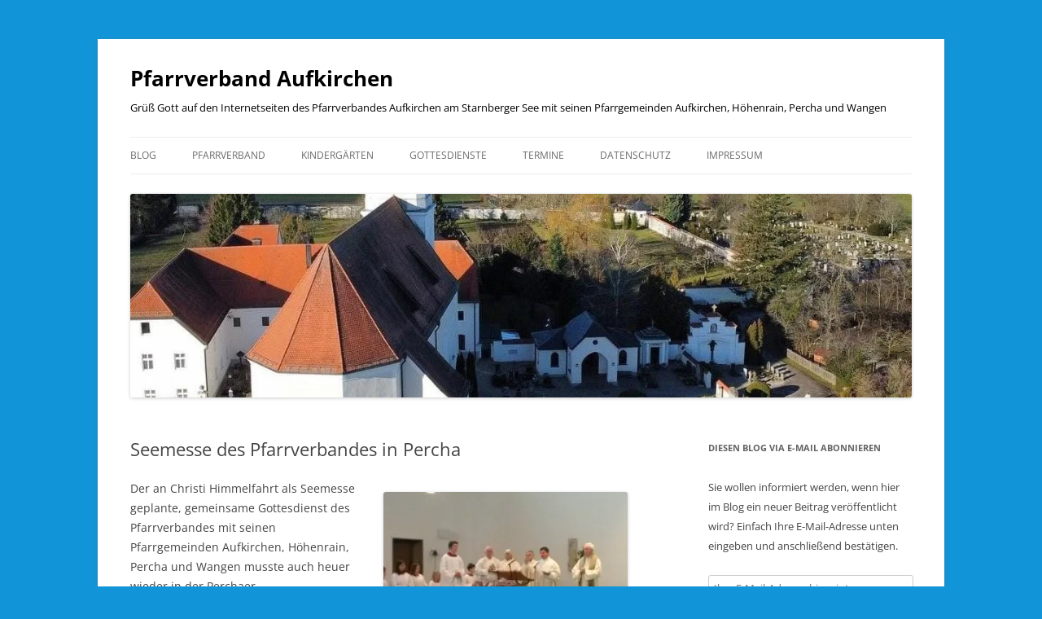

--- FILE ---
content_type: text/html; charset=UTF-8
request_url: https://pfarrverband-aufkirchen.com/seemesse-des-gesamten-pfarrverbandes-und-weitere-termine/
body_size: 21377
content:
<!DOCTYPE html>
<!--[if IE 7]>
<html class="ie ie7" lang="de">
<![endif]-->
<!--[if IE 8]>
<html class="ie ie8" lang="de">
<![endif]-->
<!--[if !(IE 7) & !(IE 8)]><!-->
<html lang="de">
<!--<![endif]-->
<head>
<meta charset="UTF-8" />
<meta name="viewport" content="width=device-width, initial-scale=1.0" />
<title>Seemesse des Pfarrverbandes in Percha | Pfarrverband Aufkirchen</title>
<link rel="profile" href="https://gmpg.org/xfn/11" />
<link rel="pingback" href="https://pfarrverband-aufkirchen.com/xmlrpc.php">
<!--[if lt IE 9]>
<script src="https://pfarrverband-aufkirchen.com/wp-content/themes/twentytwelve/js/html5.js?ver=3.7.0" type="text/javascript"></script>
<![endif]-->
<script type="text/javascript">
/* <![CDATA[ */
window.JetpackScriptData = {"site":{"icon":"https://i0.wp.com/pfarrverband-aufkirchen.com/wp-content/uploads/PVA_Website_Symbol-55847f90v1_site_icon.png?fit=512%2C512\u0026ssl=1\u0026w=64","title":"Pfarrverband Aufkirchen","host":"ionos","is_wpcom_platform":false}};
/* ]]> */
</script>
<meta name='robots' content='max-image-preview:large' />
	<style>img:is([sizes="auto" i], [sizes^="auto," i]) { contain-intrinsic-size: 3000px 1500px }</style>
	<link rel='dns-prefetch' href='//stats.wp.com' />
<link rel='dns-prefetch' href='//use.fontawesome.com' />
<link rel='dns-prefetch' href='//v0.wordpress.com' />
<link rel='preconnect' href='//i0.wp.com' />
<link rel="alternate" type="application/rss+xml" title="Pfarrverband Aufkirchen &raquo; Feed" href="https://pfarrverband-aufkirchen.com/feed/" />
<link rel="alternate" type="application/rss+xml" title="Pfarrverband Aufkirchen &raquo; Kommentar-Feed" href="https://pfarrverband-aufkirchen.com/comments/feed/" />
<link rel="alternate" type="application/rss+xml" title="Pfarrverband Aufkirchen &raquo; Seemesse des Pfarrverbandes in Percha-Kommentar-Feed" href="https://pfarrverband-aufkirchen.com/seemesse-des-gesamten-pfarrverbandes-und-weitere-termine/feed/" />
<script type="text/javascript">
/* <![CDATA[ */
window._wpemojiSettings = {"baseUrl":"https:\/\/s.w.org\/images\/core\/emoji\/16.0.1\/72x72\/","ext":".png","svgUrl":"https:\/\/s.w.org\/images\/core\/emoji\/16.0.1\/svg\/","svgExt":".svg","source":{"concatemoji":"https:\/\/pfarrverband-aufkirchen.com\/wp-includes\/js\/wp-emoji-release.min.js?ver=6.8.3"}};
/*! This file is auto-generated */
!function(s,n){var o,i,e;function c(e){try{var t={supportTests:e,timestamp:(new Date).valueOf()};sessionStorage.setItem(o,JSON.stringify(t))}catch(e){}}function p(e,t,n){e.clearRect(0,0,e.canvas.width,e.canvas.height),e.fillText(t,0,0);var t=new Uint32Array(e.getImageData(0,0,e.canvas.width,e.canvas.height).data),a=(e.clearRect(0,0,e.canvas.width,e.canvas.height),e.fillText(n,0,0),new Uint32Array(e.getImageData(0,0,e.canvas.width,e.canvas.height).data));return t.every(function(e,t){return e===a[t]})}function u(e,t){e.clearRect(0,0,e.canvas.width,e.canvas.height),e.fillText(t,0,0);for(var n=e.getImageData(16,16,1,1),a=0;a<n.data.length;a++)if(0!==n.data[a])return!1;return!0}function f(e,t,n,a){switch(t){case"flag":return n(e,"\ud83c\udff3\ufe0f\u200d\u26a7\ufe0f","\ud83c\udff3\ufe0f\u200b\u26a7\ufe0f")?!1:!n(e,"\ud83c\udde8\ud83c\uddf6","\ud83c\udde8\u200b\ud83c\uddf6")&&!n(e,"\ud83c\udff4\udb40\udc67\udb40\udc62\udb40\udc65\udb40\udc6e\udb40\udc67\udb40\udc7f","\ud83c\udff4\u200b\udb40\udc67\u200b\udb40\udc62\u200b\udb40\udc65\u200b\udb40\udc6e\u200b\udb40\udc67\u200b\udb40\udc7f");case"emoji":return!a(e,"\ud83e\udedf")}return!1}function g(e,t,n,a){var r="undefined"!=typeof WorkerGlobalScope&&self instanceof WorkerGlobalScope?new OffscreenCanvas(300,150):s.createElement("canvas"),o=r.getContext("2d",{willReadFrequently:!0}),i=(o.textBaseline="top",o.font="600 32px Arial",{});return e.forEach(function(e){i[e]=t(o,e,n,a)}),i}function t(e){var t=s.createElement("script");t.src=e,t.defer=!0,s.head.appendChild(t)}"undefined"!=typeof Promise&&(o="wpEmojiSettingsSupports",i=["flag","emoji"],n.supports={everything:!0,everythingExceptFlag:!0},e=new Promise(function(e){s.addEventListener("DOMContentLoaded",e,{once:!0})}),new Promise(function(t){var n=function(){try{var e=JSON.parse(sessionStorage.getItem(o));if("object"==typeof e&&"number"==typeof e.timestamp&&(new Date).valueOf()<e.timestamp+604800&&"object"==typeof e.supportTests)return e.supportTests}catch(e){}return null}();if(!n){if("undefined"!=typeof Worker&&"undefined"!=typeof OffscreenCanvas&&"undefined"!=typeof URL&&URL.createObjectURL&&"undefined"!=typeof Blob)try{var e="postMessage("+g.toString()+"("+[JSON.stringify(i),f.toString(),p.toString(),u.toString()].join(",")+"));",a=new Blob([e],{type:"text/javascript"}),r=new Worker(URL.createObjectURL(a),{name:"wpTestEmojiSupports"});return void(r.onmessage=function(e){c(n=e.data),r.terminate(),t(n)})}catch(e){}c(n=g(i,f,p,u))}t(n)}).then(function(e){for(var t in e)n.supports[t]=e[t],n.supports.everything=n.supports.everything&&n.supports[t],"flag"!==t&&(n.supports.everythingExceptFlag=n.supports.everythingExceptFlag&&n.supports[t]);n.supports.everythingExceptFlag=n.supports.everythingExceptFlag&&!n.supports.flag,n.DOMReady=!1,n.readyCallback=function(){n.DOMReady=!0}}).then(function(){return e}).then(function(){var e;n.supports.everything||(n.readyCallback(),(e=n.source||{}).concatemoji?t(e.concatemoji):e.wpemoji&&e.twemoji&&(t(e.twemoji),t(e.wpemoji)))}))}((window,document),window._wpemojiSettings);
/* ]]> */
</script>
<style id='wp-emoji-styles-inline-css' type='text/css'>

	img.wp-smiley, img.emoji {
		display: inline !important;
		border: none !important;
		box-shadow: none !important;
		height: 1em !important;
		width: 1em !important;
		margin: 0 0.07em !important;
		vertical-align: -0.1em !important;
		background: none !important;
		padding: 0 !important;
	}
</style>
<link rel='stylesheet' id='wp-block-library-css' href='https://pfarrverband-aufkirchen.com/wp-includes/css/dist/block-library/style.min.css?ver=6.8.3' type='text/css' media='all' />
<style id='wp-block-library-theme-inline-css' type='text/css'>
.wp-block-audio :where(figcaption){color:#555;font-size:13px;text-align:center}.is-dark-theme .wp-block-audio :where(figcaption){color:#ffffffa6}.wp-block-audio{margin:0 0 1em}.wp-block-code{border:1px solid #ccc;border-radius:4px;font-family:Menlo,Consolas,monaco,monospace;padding:.8em 1em}.wp-block-embed :where(figcaption){color:#555;font-size:13px;text-align:center}.is-dark-theme .wp-block-embed :where(figcaption){color:#ffffffa6}.wp-block-embed{margin:0 0 1em}.blocks-gallery-caption{color:#555;font-size:13px;text-align:center}.is-dark-theme .blocks-gallery-caption{color:#ffffffa6}:root :where(.wp-block-image figcaption){color:#555;font-size:13px;text-align:center}.is-dark-theme :root :where(.wp-block-image figcaption){color:#ffffffa6}.wp-block-image{margin:0 0 1em}.wp-block-pullquote{border-bottom:4px solid;border-top:4px solid;color:currentColor;margin-bottom:1.75em}.wp-block-pullquote cite,.wp-block-pullquote footer,.wp-block-pullquote__citation{color:currentColor;font-size:.8125em;font-style:normal;text-transform:uppercase}.wp-block-quote{border-left:.25em solid;margin:0 0 1.75em;padding-left:1em}.wp-block-quote cite,.wp-block-quote footer{color:currentColor;font-size:.8125em;font-style:normal;position:relative}.wp-block-quote:where(.has-text-align-right){border-left:none;border-right:.25em solid;padding-left:0;padding-right:1em}.wp-block-quote:where(.has-text-align-center){border:none;padding-left:0}.wp-block-quote.is-large,.wp-block-quote.is-style-large,.wp-block-quote:where(.is-style-plain){border:none}.wp-block-search .wp-block-search__label{font-weight:700}.wp-block-search__button{border:1px solid #ccc;padding:.375em .625em}:where(.wp-block-group.has-background){padding:1.25em 2.375em}.wp-block-separator.has-css-opacity{opacity:.4}.wp-block-separator{border:none;border-bottom:2px solid;margin-left:auto;margin-right:auto}.wp-block-separator.has-alpha-channel-opacity{opacity:1}.wp-block-separator:not(.is-style-wide):not(.is-style-dots){width:100px}.wp-block-separator.has-background:not(.is-style-dots){border-bottom:none;height:1px}.wp-block-separator.has-background:not(.is-style-wide):not(.is-style-dots){height:2px}.wp-block-table{margin:0 0 1em}.wp-block-table td,.wp-block-table th{word-break:normal}.wp-block-table :where(figcaption){color:#555;font-size:13px;text-align:center}.is-dark-theme .wp-block-table :where(figcaption){color:#ffffffa6}.wp-block-video :where(figcaption){color:#555;font-size:13px;text-align:center}.is-dark-theme .wp-block-video :where(figcaption){color:#ffffffa6}.wp-block-video{margin:0 0 1em}:root :where(.wp-block-template-part.has-background){margin-bottom:0;margin-top:0;padding:1.25em 2.375em}
</style>
<style id='classic-theme-styles-inline-css' type='text/css'>
/*! This file is auto-generated */
.wp-block-button__link{color:#fff;background-color:#32373c;border-radius:9999px;box-shadow:none;text-decoration:none;padding:calc(.667em + 2px) calc(1.333em + 2px);font-size:1.125em}.wp-block-file__button{background:#32373c;color:#fff;text-decoration:none}
</style>
<link rel='stylesheet' id='mediaelement-css' href='https://pfarrverband-aufkirchen.com/wp-includes/js/mediaelement/mediaelementplayer-legacy.min.css?ver=4.2.17' type='text/css' media='all' />
<link rel='stylesheet' id='wp-mediaelement-css' href='https://pfarrverband-aufkirchen.com/wp-includes/js/mediaelement/wp-mediaelement.min.css?ver=6.8.3' type='text/css' media='all' />
<style id='jetpack-sharing-buttons-style-inline-css' type='text/css'>
.jetpack-sharing-buttons__services-list{display:flex;flex-direction:row;flex-wrap:wrap;gap:0;list-style-type:none;margin:5px;padding:0}.jetpack-sharing-buttons__services-list.has-small-icon-size{font-size:12px}.jetpack-sharing-buttons__services-list.has-normal-icon-size{font-size:16px}.jetpack-sharing-buttons__services-list.has-large-icon-size{font-size:24px}.jetpack-sharing-buttons__services-list.has-huge-icon-size{font-size:36px}@media print{.jetpack-sharing-buttons__services-list{display:none!important}}.editor-styles-wrapper .wp-block-jetpack-sharing-buttons{gap:0;padding-inline-start:0}ul.jetpack-sharing-buttons__services-list.has-background{padding:1.25em 2.375em}
</style>
<style id='global-styles-inline-css' type='text/css'>
:root{--wp--preset--aspect-ratio--square: 1;--wp--preset--aspect-ratio--4-3: 4/3;--wp--preset--aspect-ratio--3-4: 3/4;--wp--preset--aspect-ratio--3-2: 3/2;--wp--preset--aspect-ratio--2-3: 2/3;--wp--preset--aspect-ratio--16-9: 16/9;--wp--preset--aspect-ratio--9-16: 9/16;--wp--preset--color--black: #000000;--wp--preset--color--cyan-bluish-gray: #abb8c3;--wp--preset--color--white: #fff;--wp--preset--color--pale-pink: #f78da7;--wp--preset--color--vivid-red: #cf2e2e;--wp--preset--color--luminous-vivid-orange: #ff6900;--wp--preset--color--luminous-vivid-amber: #fcb900;--wp--preset--color--light-green-cyan: #7bdcb5;--wp--preset--color--vivid-green-cyan: #00d084;--wp--preset--color--pale-cyan-blue: #8ed1fc;--wp--preset--color--vivid-cyan-blue: #0693e3;--wp--preset--color--vivid-purple: #9b51e0;--wp--preset--color--blue: #21759b;--wp--preset--color--dark-gray: #444;--wp--preset--color--medium-gray: #9f9f9f;--wp--preset--color--light-gray: #e6e6e6;--wp--preset--gradient--vivid-cyan-blue-to-vivid-purple: linear-gradient(135deg,rgba(6,147,227,1) 0%,rgb(155,81,224) 100%);--wp--preset--gradient--light-green-cyan-to-vivid-green-cyan: linear-gradient(135deg,rgb(122,220,180) 0%,rgb(0,208,130) 100%);--wp--preset--gradient--luminous-vivid-amber-to-luminous-vivid-orange: linear-gradient(135deg,rgba(252,185,0,1) 0%,rgba(255,105,0,1) 100%);--wp--preset--gradient--luminous-vivid-orange-to-vivid-red: linear-gradient(135deg,rgba(255,105,0,1) 0%,rgb(207,46,46) 100%);--wp--preset--gradient--very-light-gray-to-cyan-bluish-gray: linear-gradient(135deg,rgb(238,238,238) 0%,rgb(169,184,195) 100%);--wp--preset--gradient--cool-to-warm-spectrum: linear-gradient(135deg,rgb(74,234,220) 0%,rgb(151,120,209) 20%,rgb(207,42,186) 40%,rgb(238,44,130) 60%,rgb(251,105,98) 80%,rgb(254,248,76) 100%);--wp--preset--gradient--blush-light-purple: linear-gradient(135deg,rgb(255,206,236) 0%,rgb(152,150,240) 100%);--wp--preset--gradient--blush-bordeaux: linear-gradient(135deg,rgb(254,205,165) 0%,rgb(254,45,45) 50%,rgb(107,0,62) 100%);--wp--preset--gradient--luminous-dusk: linear-gradient(135deg,rgb(255,203,112) 0%,rgb(199,81,192) 50%,rgb(65,88,208) 100%);--wp--preset--gradient--pale-ocean: linear-gradient(135deg,rgb(255,245,203) 0%,rgb(182,227,212) 50%,rgb(51,167,181) 100%);--wp--preset--gradient--electric-grass: linear-gradient(135deg,rgb(202,248,128) 0%,rgb(113,206,126) 100%);--wp--preset--gradient--midnight: linear-gradient(135deg,rgb(2,3,129) 0%,rgb(40,116,252) 100%);--wp--preset--font-size--small: 13px;--wp--preset--font-size--medium: 20px;--wp--preset--font-size--large: 36px;--wp--preset--font-size--x-large: 42px;--wp--preset--spacing--20: 0.44rem;--wp--preset--spacing--30: 0.67rem;--wp--preset--spacing--40: 1rem;--wp--preset--spacing--50: 1.5rem;--wp--preset--spacing--60: 2.25rem;--wp--preset--spacing--70: 3.38rem;--wp--preset--spacing--80: 5.06rem;--wp--preset--shadow--natural: 6px 6px 9px rgba(0, 0, 0, 0.2);--wp--preset--shadow--deep: 12px 12px 50px rgba(0, 0, 0, 0.4);--wp--preset--shadow--sharp: 6px 6px 0px rgba(0, 0, 0, 0.2);--wp--preset--shadow--outlined: 6px 6px 0px -3px rgba(255, 255, 255, 1), 6px 6px rgba(0, 0, 0, 1);--wp--preset--shadow--crisp: 6px 6px 0px rgba(0, 0, 0, 1);}:where(.is-layout-flex){gap: 0.5em;}:where(.is-layout-grid){gap: 0.5em;}body .is-layout-flex{display: flex;}.is-layout-flex{flex-wrap: wrap;align-items: center;}.is-layout-flex > :is(*, div){margin: 0;}body .is-layout-grid{display: grid;}.is-layout-grid > :is(*, div){margin: 0;}:where(.wp-block-columns.is-layout-flex){gap: 2em;}:where(.wp-block-columns.is-layout-grid){gap: 2em;}:where(.wp-block-post-template.is-layout-flex){gap: 1.25em;}:where(.wp-block-post-template.is-layout-grid){gap: 1.25em;}.has-black-color{color: var(--wp--preset--color--black) !important;}.has-cyan-bluish-gray-color{color: var(--wp--preset--color--cyan-bluish-gray) !important;}.has-white-color{color: var(--wp--preset--color--white) !important;}.has-pale-pink-color{color: var(--wp--preset--color--pale-pink) !important;}.has-vivid-red-color{color: var(--wp--preset--color--vivid-red) !important;}.has-luminous-vivid-orange-color{color: var(--wp--preset--color--luminous-vivid-orange) !important;}.has-luminous-vivid-amber-color{color: var(--wp--preset--color--luminous-vivid-amber) !important;}.has-light-green-cyan-color{color: var(--wp--preset--color--light-green-cyan) !important;}.has-vivid-green-cyan-color{color: var(--wp--preset--color--vivid-green-cyan) !important;}.has-pale-cyan-blue-color{color: var(--wp--preset--color--pale-cyan-blue) !important;}.has-vivid-cyan-blue-color{color: var(--wp--preset--color--vivid-cyan-blue) !important;}.has-vivid-purple-color{color: var(--wp--preset--color--vivid-purple) !important;}.has-black-background-color{background-color: var(--wp--preset--color--black) !important;}.has-cyan-bluish-gray-background-color{background-color: var(--wp--preset--color--cyan-bluish-gray) !important;}.has-white-background-color{background-color: var(--wp--preset--color--white) !important;}.has-pale-pink-background-color{background-color: var(--wp--preset--color--pale-pink) !important;}.has-vivid-red-background-color{background-color: var(--wp--preset--color--vivid-red) !important;}.has-luminous-vivid-orange-background-color{background-color: var(--wp--preset--color--luminous-vivid-orange) !important;}.has-luminous-vivid-amber-background-color{background-color: var(--wp--preset--color--luminous-vivid-amber) !important;}.has-light-green-cyan-background-color{background-color: var(--wp--preset--color--light-green-cyan) !important;}.has-vivid-green-cyan-background-color{background-color: var(--wp--preset--color--vivid-green-cyan) !important;}.has-pale-cyan-blue-background-color{background-color: var(--wp--preset--color--pale-cyan-blue) !important;}.has-vivid-cyan-blue-background-color{background-color: var(--wp--preset--color--vivid-cyan-blue) !important;}.has-vivid-purple-background-color{background-color: var(--wp--preset--color--vivid-purple) !important;}.has-black-border-color{border-color: var(--wp--preset--color--black) !important;}.has-cyan-bluish-gray-border-color{border-color: var(--wp--preset--color--cyan-bluish-gray) !important;}.has-white-border-color{border-color: var(--wp--preset--color--white) !important;}.has-pale-pink-border-color{border-color: var(--wp--preset--color--pale-pink) !important;}.has-vivid-red-border-color{border-color: var(--wp--preset--color--vivid-red) !important;}.has-luminous-vivid-orange-border-color{border-color: var(--wp--preset--color--luminous-vivid-orange) !important;}.has-luminous-vivid-amber-border-color{border-color: var(--wp--preset--color--luminous-vivid-amber) !important;}.has-light-green-cyan-border-color{border-color: var(--wp--preset--color--light-green-cyan) !important;}.has-vivid-green-cyan-border-color{border-color: var(--wp--preset--color--vivid-green-cyan) !important;}.has-pale-cyan-blue-border-color{border-color: var(--wp--preset--color--pale-cyan-blue) !important;}.has-vivid-cyan-blue-border-color{border-color: var(--wp--preset--color--vivid-cyan-blue) !important;}.has-vivid-purple-border-color{border-color: var(--wp--preset--color--vivid-purple) !important;}.has-vivid-cyan-blue-to-vivid-purple-gradient-background{background: var(--wp--preset--gradient--vivid-cyan-blue-to-vivid-purple) !important;}.has-light-green-cyan-to-vivid-green-cyan-gradient-background{background: var(--wp--preset--gradient--light-green-cyan-to-vivid-green-cyan) !important;}.has-luminous-vivid-amber-to-luminous-vivid-orange-gradient-background{background: var(--wp--preset--gradient--luminous-vivid-amber-to-luminous-vivid-orange) !important;}.has-luminous-vivid-orange-to-vivid-red-gradient-background{background: var(--wp--preset--gradient--luminous-vivid-orange-to-vivid-red) !important;}.has-very-light-gray-to-cyan-bluish-gray-gradient-background{background: var(--wp--preset--gradient--very-light-gray-to-cyan-bluish-gray) !important;}.has-cool-to-warm-spectrum-gradient-background{background: var(--wp--preset--gradient--cool-to-warm-spectrum) !important;}.has-blush-light-purple-gradient-background{background: var(--wp--preset--gradient--blush-light-purple) !important;}.has-blush-bordeaux-gradient-background{background: var(--wp--preset--gradient--blush-bordeaux) !important;}.has-luminous-dusk-gradient-background{background: var(--wp--preset--gradient--luminous-dusk) !important;}.has-pale-ocean-gradient-background{background: var(--wp--preset--gradient--pale-ocean) !important;}.has-electric-grass-gradient-background{background: var(--wp--preset--gradient--electric-grass) !important;}.has-midnight-gradient-background{background: var(--wp--preset--gradient--midnight) !important;}.has-small-font-size{font-size: var(--wp--preset--font-size--small) !important;}.has-medium-font-size{font-size: var(--wp--preset--font-size--medium) !important;}.has-large-font-size{font-size: var(--wp--preset--font-size--large) !important;}.has-x-large-font-size{font-size: var(--wp--preset--font-size--x-large) !important;}
:where(.wp-block-post-template.is-layout-flex){gap: 1.25em;}:where(.wp-block-post-template.is-layout-grid){gap: 1.25em;}
:where(.wp-block-columns.is-layout-flex){gap: 2em;}:where(.wp-block-columns.is-layout-grid){gap: 2em;}
:root :where(.wp-block-pullquote){font-size: 1.5em;line-height: 1.6;}
</style>
<link rel='stylesheet' id='wpvrfontawesome-css' href='https://use.fontawesome.com/releases/v6.5.1/css/all.css?ver=8.5.35' type='text/css' media='all' />
<link rel='stylesheet' id='panellium-css-css' href='https://pfarrverband-aufkirchen.com/wp-content/plugins/wpvr/public/lib/pannellum/src/css/pannellum.css?ver=1' type='text/css' media='all' />
<link rel='stylesheet' id='videojs-css-css' href='https://pfarrverband-aufkirchen.com/wp-content/plugins/wpvr/public/lib/pannellum/src/css/video-js.css?ver=1' type='text/css' media='all' />
<link rel='stylesheet' id='videojs-vr-css-css' href='https://pfarrverband-aufkirchen.com/wp-content/plugins/wpvr/public/lib/videojs-vr/videojs-vr.css?ver=1' type='text/css' media='all' />
<link rel='stylesheet' id='owl-css-css' href='https://pfarrverband-aufkirchen.com/wp-content/plugins/wpvr/public/css/owl.carousel.css?ver=8.5.35' type='text/css' media='all' />
<link rel='stylesheet' id='wpvr-css' href='https://pfarrverband-aufkirchen.com/wp-content/plugins/wpvr/public/css/wpvr-public.css?ver=8.5.35' type='text/css' media='all' />
<link rel='stylesheet' id='parent-style-css' href='https://pfarrverband-aufkirchen.com/wp-content/themes/twentytwelve/style.css?ver=6.8.3' type='text/css' media='all' />
<link rel='stylesheet' id='child-style-css' href='https://pfarrverband-aufkirchen.com/wp-content/themes/twentytwelve-child/style.css?ver=6.8.3' type='text/css' media='all' />
<link rel='stylesheet' id='twentytwelve-fonts-css' href='https://pfarrverband-aufkirchen.com/wp-content/themes/twentytwelve/fonts/font-open-sans.css?ver=20230328' type='text/css' media='all' />
<link rel='stylesheet' id='twentytwelve-style-css' href='https://pfarrverband-aufkirchen.com/wp-content/themes/twentytwelve-child/style.css?ver=20250715' type='text/css' media='all' />
<link rel='stylesheet' id='twentytwelve-block-style-css' href='https://pfarrverband-aufkirchen.com/wp-content/themes/twentytwelve/css/blocks.css?ver=20240812' type='text/css' media='all' />
<!--[if lt IE 9]>
<link rel='stylesheet' id='twentytwelve-ie-css' href='https://pfarrverband-aufkirchen.com/wp-content/themes/twentytwelve/css/ie.css?ver=20240722' type='text/css' media='all' />
<![endif]-->
<link rel='stylesheet' id='jetpack-subscriptions-css' href='https://pfarrverband-aufkirchen.com/wp-content/plugins/jetpack/modules/subscriptions/subscriptions.css?ver=14.8' type='text/css' media='all' />
<link rel='stylesheet' id='tablepress-default-css' href='https://pfarrverband-aufkirchen.com/wp-content/plugins/tablepress/css/build/default.css?ver=3.1.3' type='text/css' media='all' />
<link rel='stylesheet' id='dashicons-css' href='https://pfarrverband-aufkirchen.com/wp-includes/css/dashicons.min.css?ver=6.8.3' type='text/css' media='all' />
<link rel='stylesheet' id='my-calendar-lists-css' href='https://pfarrverband-aufkirchen.com/wp-content/plugins/my-calendar/css/list-presets.css?ver=3.6.7' type='text/css' media='all' />
<link rel='stylesheet' id='my-calendar-reset-css' href='https://pfarrverband-aufkirchen.com/wp-content/plugins/my-calendar/css/reset.css?ver=3.6.7' type='text/css' media='all' />
<link rel='stylesheet' id='my-calendar-style-css' href='https://pfarrverband-aufkirchen.com/wp-content/plugins/my-calendar/styles/twentytwentytwo.css?ver=3.6.7-twentytwentytwo-css' type='text/css' media='all' />
<style id='my-calendar-style-inline-css' type='text/css'>

/* Styles by My Calendar - Joe Dolson https://www.joedolson.com/ */

.my-calendar-modal .event-title svg { background-color: #1295d8; padding: 3px; }
.mc-main .mc_pfarrverband-aufkirchen .event-title, .mc-main .mc_pfarrverband-aufkirchen .event-title a { background: #1295d8 !important; color: #ffffff !important; }
.mc-main .mc_pfarrverband-aufkirchen .event-title button { background: #1295d8 !important; color: #ffffff !important; }
.mc-main .mc_pfarrverband-aufkirchen .event-title a:hover, .mc-main .mc_pfarrverband-aufkirchen .event-title a:focus { background: #0062a5 !important;}
.mc-main .mc_pfarrverband-aufkirchen .event-title button:hover, .mc-main .mc_pfarrverband-aufkirchen .event-title button:focus { background: #0062a5 !important;}
.my-calendar-modal .event-title svg { background-color: #b5b5b5; padding: 3px; }
.mc-main .mc_allgemein .event-title, .mc-main .mc_allgemein .event-title a { background: #b5b5b5 !important; color: #000000 !important; }
.mc-main .mc_allgemein .event-title button { background: #b5b5b5 !important; color: #000000 !important; }
.mc-main .mc_allgemein .event-title a:hover, .mc-main .mc_allgemein .event-title a:focus { background: #e8e8e8 !important;}
.mc-main .mc_allgemein .event-title button:hover, .mc-main .mc_allgemein .event-title button:focus { background: #e8e8e8 !important;}
.my-calendar-modal .event-title svg { background-color: #9e1fff; padding: 3px; }
.mc-main .mc_pfarrei-aufkirchen .event-title, .mc-main .mc_pfarrei-aufkirchen .event-title a { background: #9e1fff !important; color: #ffffff !important; }
.mc-main .mc_pfarrei-aufkirchen .event-title button { background: #9e1fff !important; color: #ffffff !important; }
.mc-main .mc_pfarrei-aufkirchen .event-title a:hover, .mc-main .mc_pfarrei-aufkirchen .event-title a:focus { background: #6b00cc !important;}
.mc-main .mc_pfarrei-aufkirchen .event-title button:hover, .mc-main .mc_pfarrei-aufkirchen .event-title button:focus { background: #6b00cc !important;}
.my-calendar-modal .event-title svg { background-color: #70b28e; padding: 3px; }
.mc-main .mc_pfarrei-hhenrain .event-title, .mc-main .mc_pfarrei-hhenrain .event-title a { background: #70b28e !important; color: #000000 !important; }
.mc-main .mc_pfarrei-hhenrain .event-title button { background: #70b28e !important; color: #000000 !important; }
.mc-main .mc_pfarrei-hhenrain .event-title a:hover, .mc-main .mc_pfarrei-hhenrain .event-title a:focus { background: #a3e5c1 !important;}
.mc-main .mc_pfarrei-hhenrain .event-title button:hover, .mc-main .mc_pfarrei-hhenrain .event-title button:focus { background: #a3e5c1 !important;}
.my-calendar-modal .event-title svg { background-color: #0000ff; padding: 3px; }
.mc-main .mc_pfarrei-percha .event-title, .mc-main .mc_pfarrei-percha .event-title a { background: #0000ff !important; color: #ffffff !important; }
.mc-main .mc_pfarrei-percha .event-title button { background: #0000ff !important; color: #ffffff !important; }
.mc-main .mc_pfarrei-percha .event-title a:hover, .mc-main .mc_pfarrei-percha .event-title a:focus { background: #0000cc !important;}
.mc-main .mc_pfarrei-percha .event-title button:hover, .mc-main .mc_pfarrei-percha .event-title button:focus { background: #0000cc !important;}
.my-calendar-modal .event-title svg { background-color: #dd6700; padding: 3px; }
.mc-main .mc_kuratie-wangen .event-title, .mc-main .mc_kuratie-wangen .event-title a { background: #dd6700 !important; color: #ffffff !important; }
.mc-main .mc_kuratie-wangen .event-title button { background: #dd6700 !important; color: #ffffff !important; }
.mc-main .mc_kuratie-wangen .event-title a:hover, .mc-main .mc_kuratie-wangen .event-title a:focus { background: #aa3400 !important;}
.mc-main .mc_kuratie-wangen .event-title button:hover, .mc-main .mc_kuratie-wangen .event-title button:focus { background: #aa3400 !important;}
.my-calendar-modal .event-title svg { background-color: #ff660a; padding: 3px; }
.mc-main .mc_kolpingsfamilie-hhenrain .event-title, .mc-main .mc_kolpingsfamilie-hhenrain .event-title a { background: #ff660a !important; color: #000000 !important; }
.mc-main .mc_kolpingsfamilie-hhenrain .event-title button { background: #ff660a !important; color: #000000 !important; }
.mc-main .mc_kolpingsfamilie-hhenrain .event-title a:hover, .mc-main .mc_kolpingsfamilie-hhenrain .event-title a:focus { background: #ff993d !important;}
.mc-main .mc_kolpingsfamilie-hhenrain .event-title button:hover, .mc-main .mc_kolpingsfamilie-hhenrain .event-title button:focus { background: #ff993d !important;}
.my-calendar-modal .event-title svg { background-color: #ff60f7; padding: 3px; }
.mc-main .mc_kdfb-aufkirchen .event-title, .mc-main .mc_kdfb-aufkirchen .event-title a { background: #ff60f7 !important; color: #000000 !important; }
.mc-main .mc_kdfb-aufkirchen .event-title button { background: #ff60f7 !important; color: #000000 !important; }
.mc-main .mc_kdfb-aufkirchen .event-title a:hover, .mc-main .mc_kdfb-aufkirchen .event-title a:focus { background: #ff93ff !important;}
.mc-main .mc_kdfb-aufkirchen .event-title button:hover, .mc-main .mc_kdfb-aufkirchen .event-title button:focus { background: #ff93ff !important;}
.mc-main, .mc-event, .my-calendar-modal, .my-calendar-modal-overlay, .mc-event-list {--primary-dark: #313233; --primary-light: #fff; --secondary-light: #fff; --secondary-dark: #000; --highlight-dark: #666; --highlight-light: #efefef; --close-button: #b32d2e; --search-highlight-bg: #f5e6ab; --navbar-background: transparent; --nav-button-bg: #fff; --nav-button-color: #313233; --nav-button-border: #313233; --nav-input-border: #313233; --nav-input-background: #fff; --nav-input-color: #313233; --grid-cell-border: #0000001f; --grid-header-border: #313233; --grid-header-color: #313233; --grid-weekend-color: #313233; --grid-header-bg: transparent; --grid-weekend-bg: transparent; --grid-cell-background: transparent; --current-day-border: #313233; --current-day-color: #313233; --current-day-bg: transparent; --date-has-events-bg: #313233; --date-has-events-color: #f6f7f7; --calendar-heading: clamp( 1.125rem, 24px, 2.5rem ); --event-title: clamp( 1.25rem, 24px, 2.5rem ); --grid-date: 16px; --grid-date-heading: clamp( .75rem, 16px, 1.5rem ); --modal-title: 1.5rem; --navigation-controls: clamp( .75rem, 16px, 1.5rem ); --card-heading: 1.125rem; --list-date: 1.25rem; --author-card: clamp( .75rem, 14px, 1.5rem); --single-event-title: clamp( 1.25rem, 24px, 2.5rem ); --mini-time-text: clamp( .75rem, 14px 1.25rem ); --list-event-date: 1.25rem; --list-event-title: 1.2rem; --grid-max-width: 1260px; --list-preset-border-color: #000000; --list-preset-stripe-background: rgba( 0,0,0,.04 ); --list-preset-date-badge-background: #000; --list-preset-date-badge-color: #fff; --list-preset-background: transparent; --category-mc_pfarrverband-aufkirchen: #1295d8; --category-mc_allgemein: #b5b5b5; --category-mc_pfarrei-aufkirchen: #9e1fff; --category-mc_pfarrei-hhenrain: #70b28e; --category-mc_pfarrei-percha: #0000ff; --category-mc_kuratie-wangen: #dd6700; --category-mc_kolpingsfamilie-hhenrain: #ff660a; --category-mc_kdfb-aufkirchen: #ff60f7; }
</style>
<link rel='stylesheet' id='sharedaddy-css' href='https://pfarrverband-aufkirchen.com/wp-content/plugins/jetpack/modules/sharedaddy/sharing.css?ver=14.8' type='text/css' media='all' />
<link rel='stylesheet' id='social-logos-css' href='https://pfarrverband-aufkirchen.com/wp-content/plugins/jetpack/_inc/social-logos/social-logos.min.css?ver=14.8' type='text/css' media='all' />
<script type="text/javascript" src="https://pfarrverband-aufkirchen.com/wp-content/plugins/wpvr/public/lib/pannellum/src/js/pannellum.js?ver=1" id="panellium-js-js"></script>
<script type="text/javascript" src="https://pfarrverband-aufkirchen.com/wp-content/plugins/wpvr/public/lib/pannellum/src/js/libpannellum.js?ver=1" id="panelliumlib-js-js"></script>
<script type="text/javascript" src="https://pfarrverband-aufkirchen.com/wp-content/plugins/wpvr/public/js/video.js?ver=1" id="videojs-js-js"></script>
<script type="text/javascript" src="https://pfarrverband-aufkirchen.com/wp-content/plugins/wpvr/public/lib/videojs-vr/videojs-vr.js?ver=1" id="videojsvr-js-js"></script>
<script type="text/javascript" src="https://pfarrverband-aufkirchen.com/wp-content/plugins/wpvr/public/lib/pannellum/src/js/videojs-pannellum-plugin.js?ver=1" id="panelliumvid-js-js"></script>
<script type="text/javascript" src="https://pfarrverband-aufkirchen.com/wp-includes/js/jquery/jquery.min.js?ver=3.7.1" id="jquery-core-js"></script>
<script type="text/javascript" src="https://pfarrverband-aufkirchen.com/wp-includes/js/jquery/jquery-migrate.min.js?ver=3.4.1" id="jquery-migrate-js"></script>
<script type="text/javascript" src="https://pfarrverband-aufkirchen.com/wp-content/plugins/wpvr/public/js/owl.carousel.js?ver=6.8.3" id="owl-js-js"></script>
<script type="text/javascript" src="https://pfarrverband-aufkirchen.com/wp-content/plugins/wpvr/public/js/jquery.cookie.js?ver=1" id="jquery_cookie-js"></script>
<script type="text/javascript" src="https://pfarrverband-aufkirchen.com/wp-content/themes/twentytwelve/js/navigation.js?ver=20250303" id="twentytwelve-navigation-js" defer="defer" data-wp-strategy="defer"></script>
<link rel="https://api.w.org/" href="https://pfarrverband-aufkirchen.com/wp-json/" /><link rel="alternate" title="JSON" type="application/json" href="https://pfarrverband-aufkirchen.com/wp-json/wp/v2/posts/910" /><link rel="EditURI" type="application/rsd+xml" title="RSD" href="https://pfarrverband-aufkirchen.com/xmlrpc.php?rsd" />
<meta name="generator" content="WordPress 6.8.3" />
<link rel="canonical" href="https://pfarrverband-aufkirchen.com/seemesse-des-gesamten-pfarrverbandes-und-weitere-termine/" />
<link rel='shortlink' href='https://wp.me/p4RF8t-eG' />
<link rel="alternate" title="oEmbed (JSON)" type="application/json+oembed" href="https://pfarrverband-aufkirchen.com/wp-json/oembed/1.0/embed?url=https%3A%2F%2Fpfarrverband-aufkirchen.com%2Fseemesse-des-gesamten-pfarrverbandes-und-weitere-termine%2F" />
<link rel="alternate" title="oEmbed (XML)" type="text/xml+oembed" href="https://pfarrverband-aufkirchen.com/wp-json/oembed/1.0/embed?url=https%3A%2F%2Fpfarrverband-aufkirchen.com%2Fseemesse-des-gesamten-pfarrverbandes-und-weitere-termine%2F&#038;format=xml" />
	<style>img#wpstats{display:none}</style>
		<style type="text/css">.broken_link, a.broken_link {
	text-decoration: line-through;
}</style>	<style type="text/css" id="twentytwelve-header-css">
			.site-header h1 a,
		.site-header h2 {
			color: #000000;
		}
		</style>
	<style type="text/css" id="custom-background-css">
body.custom-background { background-color: #1295d8; }
</style>
	
<!-- Jetpack Open Graph Tags -->
<meta property="og:type" content="article" />
<meta property="og:title" content="Seemesse des Pfarrverbandes in Percha" />
<meta property="og:url" content="https://pfarrverband-aufkirchen.com/seemesse-des-gesamten-pfarrverbandes-und-weitere-termine/" />
<meta property="og:description" content="Der an Christi Himmelfahrt als Seemesse geplante, gemeinsame Gottesdienst des Pfarrverbandes mit seinen Pfarrgemeinden Aufkirchen, Höhenrain, Percha und Wangen musste auch heuer wieder in der Perch…" />
<meta property="article:published_time" content="2015-05-17T18:00:43+00:00" />
<meta property="article:modified_time" content="2015-05-25T16:12:45+00:00" />
<meta property="og:site_name" content="Pfarrverband Aufkirchen" />
<meta property="og:image" content="http://pfarrverband-aufkirchen.com/wp-content/uploads/CAM01859-300x225.jpg" />
<meta property="og:image:width" content="300" />
<meta property="og:image:height" content="225" />
<meta property="og:image:alt" content="Foto Heinz Diehl" />
<meta property="og:locale" content="de_DE" />
<meta name="twitter:text:title" content="Seemesse des Pfarrverbandes in Percha" />
<meta name="twitter:image" content="http://pfarrverband-aufkirchen.com/wp-content/uploads/CAM01859-300x225.jpg?w=640" />
<meta name="twitter:image:alt" content="Foto Heinz Diehl" />
<meta name="twitter:card" content="summary_large_image" />

<!-- End Jetpack Open Graph Tags -->
<link rel="icon" href="https://i0.wp.com/pfarrverband-aufkirchen.com/wp-content/uploads/PVA_Website_Symbol-55847f90v1_site_icon.png?fit=32%2C32&#038;ssl=1" sizes="32x32" />
<link rel="icon" href="https://i0.wp.com/pfarrverband-aufkirchen.com/wp-content/uploads/PVA_Website_Symbol-55847f90v1_site_icon.png?fit=192%2C192&#038;ssl=1" sizes="192x192" />
<link rel="apple-touch-icon" href="https://i0.wp.com/pfarrverband-aufkirchen.com/wp-content/uploads/PVA_Website_Symbol-55847f90v1_site_icon.png?fit=180%2C180&#038;ssl=1" />
<meta name="msapplication-TileImage" content="https://i0.wp.com/pfarrverband-aufkirchen.com/wp-content/uploads/PVA_Website_Symbol-55847f90v1_site_icon.png?fit=270%2C270&#038;ssl=1" />
		<style type="text/css" id="wp-custom-css">
			/*
Willkommen bei den Individuellen CSS

Wie es funktioniert, steht unter http://wp.me/PEmnE-Bt
*/

.jetpack-display-remote-posts img {
height: auto;
}
		</style>
		</head>

<body class="wp-singular post-template-default single single-post postid-910 single-format-standard custom-background wp-embed-responsive wp-theme-twentytwelve wp-child-theme-twentytwelve-child custom-font-enabled">
<div id="page" class="hfeed site">
	<a class="screen-reader-text skip-link" href="#content">Zum Inhalt springen</a>
	<header id="masthead" class="site-header">
		<hgroup>
					<h1 class="site-title"><a href="https://pfarrverband-aufkirchen.com/" rel="home" >Pfarrverband Aufkirchen</a></h1>
			<h2 class="site-description">Grüß Gott auf den Internetseiten des Pfarrverbandes Aufkirchen am Starnberger See mit seinen Pfarrgemeinden Aufkirchen, Höhenrain, Percha und Wangen</h2>
		</hgroup>

		<nav id="site-navigation" class="main-navigation">
			<button class="menu-toggle">Menü</button>
			<div class="menu-menu-1-container"><ul id="menu-menu-1" class="nav-menu"><li id="menu-item-18" class="menu-item menu-item-type-custom menu-item-object-custom menu-item-home menu-item-18"><a href="https://pfarrverband-aufkirchen.com/" title="Startseite">Blog</a></li>
<li id="menu-item-19" class="menu-item menu-item-type-post_type menu-item-object-page menu-item-has-children menu-item-19"><a href="https://pfarrverband-aufkirchen.com/2-seite/" title="Unser Pfarrverband">Pfarrverband</a>
<ul class="sub-menu">
	<li id="menu-item-58" class="menu-item menu-item-type-post_type menu-item-object-page menu-item-58"><a href="https://pfarrverband-aufkirchen.com/2-seite/unsere-seelsorger/">Unsere Seelsorger</a></li>
	<li id="menu-item-365" class="menu-item menu-item-type-post_type menu-item-object-page menu-item-365"><a href="https://pfarrverband-aufkirchen.com/2-seite/pfarrverbandsrat/">Pfarrverbandsrat</a></li>
	<li id="menu-item-1185" class="menu-item menu-item-type-post_type menu-item-object-page menu-item-1185"><a href="https://pfarrverband-aufkirchen.com/2-seite/pfarrgemeinde-aufkirchen/">Pfarrei Aufkirchen</a></li>
	<li id="menu-item-1183" class="menu-item menu-item-type-post_type menu-item-object-page menu-item-1183"><a href="https://pfarrverband-aufkirchen.com/2-seite/pfarrgemeinde-hoehenrain/">Pfarrei Höhenrain</a></li>
	<li id="menu-item-1192" class="menu-item menu-item-type-post_type menu-item-object-page menu-item-1192"><a href="https://pfarrverband-aufkirchen.com/2-seite/pfarrgemeinde-percha/">Pfarrei Percha</a></li>
	<li id="menu-item-1196" class="menu-item menu-item-type-post_type menu-item-object-page menu-item-1196"><a href="https://pfarrverband-aufkirchen.com/2-seite/pfarrgemeinde-wangen/">Pfarrei Wangen</a></li>
	<li id="menu-item-239" class="menu-item menu-item-type-post_type menu-item-object-page menu-item-239"><a href="https://pfarrverband-aufkirchen.com/2-seite/kolpingsfamilie-hoehenrain/">Kolpingsfamilie Höhenrain</a></li>
	<li id="menu-item-245" class="menu-item menu-item-type-post_type menu-item-object-page menu-item-245"><a href="https://pfarrverband-aufkirchen.com/2-seite/kdfb-aufkirchen/">KDFB Aufkirchen</a></li>
	<li id="menu-item-1221" class="menu-item menu-item-type-post_type menu-item-object-page menu-item-1221"><a href="https://pfarrverband-aufkirchen.com/2-seite/kirchen-und-kapellen-im-pfarrverband/">Kirchen und Kapellen im Pfarrverband</a></li>
	<li id="menu-item-417" class="menu-item menu-item-type-post_type menu-item-object-page menu-item-417"><a href="https://pfarrverband-aufkirchen.com/2-seite/blick-ueber-den-kirchturm/">Blick übern Kirchturm</a></li>
</ul>
</li>
<li id="menu-item-2208" class="menu-item menu-item-type-post_type menu-item-object-page menu-item-2208"><a href="https://pfarrverband-aufkirchen.com/kindergarten/" title="Kindergärten Aufkirchen und Percha">Kindergärten</a></li>
<li id="menu-item-2281" class="menu-item menu-item-type-post_type menu-item-object-page menu-item-has-children menu-item-2281"><a href="https://pfarrverband-aufkirchen.com/gottesdienste/">Gottesdienste</a>
<ul class="sub-menu">
	<li id="menu-item-484" class="menu-item menu-item-type-post_type menu-item-object-page menu-item-484"><a href="https://pfarrverband-aufkirchen.com/gottesdienste/">Gottesdienstordnung</a></li>
	<li id="menu-item-483" class="menu-item menu-item-type-custom menu-item-object-custom menu-item-483"><a target="_blank" href="https://pfarrverband-aufkirchen.com/wp-content/uploads/kirchenanzeiger.pdf" title="aktueller Kirchenanzeiger">Kirchenanzeiger</a></li>
	<li id="menu-item-3747" class="menu-item menu-item-type-post_type menu-item-object-page menu-item-3747"><a href="https://pfarrverband-aufkirchen.com/gottesdienste/pfarrbriefe/">Pfarrbriefe</a></li>
</ul>
</li>
<li id="menu-item-2310" class="menu-item menu-item-type-post_type menu-item-object-page menu-item-2310"><a href="https://pfarrverband-aufkirchen.com/termine/">Termine</a></li>
<li id="menu-item-6571" class="menu-item menu-item-type-post_type menu-item-object-page menu-item-privacy-policy menu-item-6571"><a rel="privacy-policy" href="https://pfarrverband-aufkirchen.com/datenschutzerklaerung/">Datenschutz</a></li>
<li id="menu-item-233" class="menu-item menu-item-type-post_type menu-item-object-page menu-item-233"><a href="https://pfarrverband-aufkirchen.com/impressum/">Impressum</a></li>
</ul></div>		</nav><!-- #site-navigation -->

				<a href="https://pfarrverband-aufkirchen.com/"  rel="home"><img src="https://pfarrverband-aufkirchen.com/wp-content/uploads/cropped-Aufkirchen_von_oben-0a-3.jpeg" width="1080" height="281" alt="Pfarrverband Aufkirchen" class="header-image" srcset="https://i0.wp.com/pfarrverband-aufkirchen.com/wp-content/uploads/cropped-Aufkirchen_von_oben-0a-3.jpeg?w=1080&amp;ssl=1 1080w, https://i0.wp.com/pfarrverband-aufkirchen.com/wp-content/uploads/cropped-Aufkirchen_von_oben-0a-3.jpeg?resize=300%2C78&amp;ssl=1 300w, https://i0.wp.com/pfarrverband-aufkirchen.com/wp-content/uploads/cropped-Aufkirchen_von_oben-0a-3.jpeg?resize=1024%2C266&amp;ssl=1 1024w, https://i0.wp.com/pfarrverband-aufkirchen.com/wp-content/uploads/cropped-Aufkirchen_von_oben-0a-3.jpeg?resize=768%2C200&amp;ssl=1 768w, https://i0.wp.com/pfarrverband-aufkirchen.com/wp-content/uploads/cropped-Aufkirchen_von_oben-0a-3.jpeg?resize=624%2C162&amp;ssl=1 624w" sizes="(max-width: 1080px) 100vw, 1080px" decoding="async" fetchpriority="high" /></a>
			</header><!-- #masthead -->

	<div id="main" class="wrapper">

	<div id="primary" class="site-content">
		<div id="content" role="main">

			
				
	<article id="post-910" class="post-910 post type-post status-publish format-standard hentry category-percha category-pfarrverband category-termine tag-familie tag-gottesdienste-und-prozessionen tag-jugend tag-percha tag-pfarrverband">
				<header class="entry-header">
			
						<h1 class="entry-title">Seemesse des Pfarrverbandes in Percha</h1>
								</header><!-- .entry-header -->

				<div class="entry-content">
			<div id="attachment_931" style="width: 310px" class="wp-caption alignright"><a href="https://i0.wp.com/pfarrverband-aufkirchen.com/wp-content/uploads/CAM01859.jpg"><img data-recalc-dims="1" decoding="async" aria-describedby="caption-attachment-931" class="wp-image-931 size-medium" title="Foto Heinz Diehl" src="https://i0.wp.com/pfarrverband-aufkirchen.com/wp-content/uploads/CAM01859-300x225.jpg?resize=300%2C225" alt="Foto Heinz Diehl" width="300" height="225" srcset="https://i0.wp.com/pfarrverband-aufkirchen.com/wp-content/uploads/CAM01859.jpg?resize=300%2C225&amp;ssl=1 300w, https://i0.wp.com/pfarrverband-aufkirchen.com/wp-content/uploads/CAM01859.jpg?resize=1024%2C768&amp;ssl=1 1024w, https://i0.wp.com/pfarrverband-aufkirchen.com/wp-content/uploads/CAM01859.jpg?resize=624%2C468&amp;ssl=1 624w, https://i0.wp.com/pfarrverband-aufkirchen.com/wp-content/uploads/CAM01859.jpg?w=1250&amp;ssl=1 1250w, https://i0.wp.com/pfarrverband-aufkirchen.com/wp-content/uploads/CAM01859.jpg?w=1875&amp;ssl=1 1875w" sizes="(max-width: 300px) 100vw, 300px" /></a><p id="caption-attachment-931" class="wp-caption-text">Seegottesdienst 2015 in der Pfarrkirche Percha</p></div>
<p>Der an Christi Himmelfahrt als Seemesse geplante, gemeinsame Gottesdienst des Pfarrverbandes mit seinen Pfarrgemeinden Aufkirchen, Höhenrain, Percha und Wangen musste auch heuer wieder in der Perchaer Christophoruskirche gefeiert werden. Starke Regenfälle in der vorhergehenden Nacht und auch während des Gottesdienstes verhinderten die Feier am Seeufer unter freiem Himmel.</p>
<p>Pfarrer Piotr Wandachowicz konnte trotzdem eine große Anzahl von Gläubigen aus dem ganzen Pfarrverband begrüßen und stellte dabei den neuen in Höhenrain eingezogenen Ruhestandsseelsorger, den früheren Stadtpfarrer von Bad Tölz, Rupert Frania vor, der mit ihm und zusammen mit Pater Joseph Posch, Pfarrer Anton Fürstenberger und Diakon Karl-Heinz Weber das Hochamt konzelebrierte.</p>
<div id="attachment_962" style="width: 310px" class="wp-caption alignleft"><a href="https://i0.wp.com/pfarrverband-aufkirchen.com/wp-content/uploads/DSC02203.jpg"><img data-recalc-dims="1" decoding="async" aria-describedby="caption-attachment-962" class="wp-image-962 size-medium" title="Foto Anton Brunner" src="https://i0.wp.com/pfarrverband-aufkirchen.com/wp-content/uploads/DSC02203-300x170.jpg?resize=300%2C170" alt="Foto Anton Brunner" width="300" height="170" srcset="https://i0.wp.com/pfarrverband-aufkirchen.com/wp-content/uploads/DSC02203.jpg?resize=300%2C170&amp;ssl=1 300w, https://i0.wp.com/pfarrverband-aufkirchen.com/wp-content/uploads/DSC02203.jpg?resize=1024%2C580&amp;ssl=1 1024w, https://i0.wp.com/pfarrverband-aufkirchen.com/wp-content/uploads/DSC02203.jpg?resize=624%2C354&amp;ssl=1 624w, https://i0.wp.com/pfarrverband-aufkirchen.com/wp-content/uploads/DSC02203.jpg?w=1250&amp;ssl=1 1250w, https://i0.wp.com/pfarrverband-aufkirchen.com/wp-content/uploads/DSC02203.jpg?w=1875&amp;ssl=1 1875w" sizes="(max-width: 300px) 100vw, 300px" /></a><p id="caption-attachment-962" class="wp-caption-text">Martin Schmidt und die Blaskapelle Wangen-Neufahrn</p></div>
<p>Die musikalische Gestaltung mit Gesangsbegleitungen, Chorälen und der abschließenden Bayernhymne führte wieder die Blaskapelle Wangen-Neufahrn unter der Leitung von Martin Schmidt aus. Der Pfarrgemeinde Percha und allen Beteiligten herzlichen Dank für die wie immer ausgezeichnete Vorbereitung und die feierliche Gestaltung.</p>
<div id="attachment_963" style="width: 310px" class="wp-caption alignright"><a href="https://i0.wp.com/pfarrverband-aufkirchen.com/wp-content/uploads/DSC02204.jpg"><img data-recalc-dims="1" loading="lazy" decoding="async" aria-describedby="caption-attachment-963" class="wp-image-963 size-medium" title="Foto Anton Brunner" src="https://i0.wp.com/pfarrverband-aufkirchen.com/wp-content/uploads/DSC02204-300x200.jpg?resize=300%2C200" alt="Foto Anton Brunner" width="300" height="200" srcset="https://i0.wp.com/pfarrverband-aufkirchen.com/wp-content/uploads/DSC02204.jpg?resize=300%2C200&amp;ssl=1 300w, https://i0.wp.com/pfarrverband-aufkirchen.com/wp-content/uploads/DSC02204.jpg?resize=1024%2C683&amp;ssl=1 1024w, https://i0.wp.com/pfarrverband-aufkirchen.com/wp-content/uploads/DSC02204.jpg?resize=624%2C416&amp;ssl=1 624w, https://i0.wp.com/pfarrverband-aufkirchen.com/wp-content/uploads/DSC02204.jpg?w=1250&amp;ssl=1 1250w, https://i0.wp.com/pfarrverband-aufkirchen.com/wp-content/uploads/DSC02204.jpg?w=1875&amp;ssl=1 1875w" sizes="auto, (max-width: 300px) 100vw, 300px" /></a><p id="caption-attachment-963" class="wp-caption-text">Auszug nach dem Gottesdienst</p></div>
<p>Für das nächste Jahr hat Pfr. Wandachoicz beim Auszug am Ende des Gottesdienstes bereits wieder zum gemeinsamen Gottesdienst des Pfarrverbandes eingeladen, dann aber unten am See und bei gutem Wetter. Wir sind gespannt, wie gut die Beziehungen zum Hl. Petrus sind 😉</p>
<p>&nbsp;</p>
<p><em>Text und Fotos Anton Brunner und Heinz Diehl</em></p>
<div class="sharedaddy sd-sharing-enabled"><div class="robots-nocontent sd-block sd-social sd-social-icon-text sd-sharing"><div class="sd-content"><ul><li class="share-telegram"><a rel="nofollow noopener noreferrer"
				data-shared="sharing-telegram-910"
				class="share-telegram sd-button share-icon"
				href="https://pfarrverband-aufkirchen.com/seemesse-des-gesamten-pfarrverbandes-und-weitere-termine/?share=telegram"
				target="_blank"
				aria-labelledby="sharing-telegram-910"
				>
				<span id="sharing-telegram-910" hidden>Klicken, um auf Telegram zu teilen (Wird in neuem Fenster geöffnet)</span>
				<span>Telegram</span>
			</a></li><li class="share-jetpack-whatsapp"><a rel="nofollow noopener noreferrer"
				data-shared="sharing-whatsapp-910"
				class="share-jetpack-whatsapp sd-button share-icon"
				href="https://pfarrverband-aufkirchen.com/seemesse-des-gesamten-pfarrverbandes-und-weitere-termine/?share=jetpack-whatsapp"
				target="_blank"
				aria-labelledby="sharing-whatsapp-910"
				>
				<span id="sharing-whatsapp-910" hidden>Klicken, um auf WhatsApp zu teilen (Wird in neuem Fenster geöffnet)</span>
				<span>WhatsApp</span>
			</a></li><li class="share-twitter"><a rel="nofollow noopener noreferrer"
				data-shared="sharing-twitter-910"
				class="share-twitter sd-button share-icon"
				href="https://pfarrverband-aufkirchen.com/seemesse-des-gesamten-pfarrverbandes-und-weitere-termine/?share=twitter"
				target="_blank"
				aria-labelledby="sharing-twitter-910"
				>
				<span id="sharing-twitter-910" hidden>Klicke, um auf X zu teilen (Wird in neuem Fenster geöffnet)</span>
				<span>X</span>
			</a></li><li class="share-pinterest"><a rel="nofollow noopener noreferrer"
				data-shared="sharing-pinterest-910"
				class="share-pinterest sd-button share-icon"
				href="https://pfarrverband-aufkirchen.com/seemesse-des-gesamten-pfarrverbandes-und-weitere-termine/?share=pinterest"
				target="_blank"
				aria-labelledby="sharing-pinterest-910"
				>
				<span id="sharing-pinterest-910" hidden>Klick, um auf Pinterest zu teilen (Wird in neuem Fenster geöffnet)</span>
				<span>Pinterest</span>
			</a></li><li class="share-pocket"><a rel="nofollow noopener noreferrer"
				data-shared="sharing-pocket-910"
				class="share-pocket sd-button share-icon"
				href="https://pfarrverband-aufkirchen.com/seemesse-des-gesamten-pfarrverbandes-und-weitere-termine/?share=pocket"
				target="_blank"
				aria-labelledby="sharing-pocket-910"
				>
				<span id="sharing-pocket-910" hidden>Klick, um auf Pocket zu teilen (Wird in neuem Fenster geöffnet)</span>
				<span>Pocket</span>
			</a></li><li class="share-print"><a rel="nofollow noopener noreferrer"
				data-shared="sharing-print-910"
				class="share-print sd-button share-icon"
				href="https://pfarrverband-aufkirchen.com/seemesse-des-gesamten-pfarrverbandes-und-weitere-termine/#print?share=print"
				target="_blank"
				aria-labelledby="sharing-print-910"
				>
				<span id="sharing-print-910" hidden>Klicken zum Ausdrucken (Wird in neuem Fenster geöffnet)</span>
				<span>Drucken</span>
			</a></li><li class="share-end"></li></ul></div></div></div>					</div><!-- .entry-content -->
		
		<footer class="entry-meta">
			Dieser Beitrag wurde<span class="by-author"> von <span class="author vcard"><a class="url fn n" href="https://pfarrverband-aufkirchen.com/author/anton-brunner/" title="Alle Beiträge von Anton Brunner anzeigen" rel="author">Anton Brunner</a></span></span> am <a href="https://pfarrverband-aufkirchen.com/seemesse-des-gesamten-pfarrverbandes-und-weitere-termine/" title="20:00" rel="bookmark"><time class="entry-date" datetime="2015-05-17T20:00:43+02:00">17. Mai 2015</time></a> veröffentlicht.										<div class="author-info">
					<div class="author-avatar">
											</div><!-- .author-avatar -->
					<div class="author-description">
						<h2>
						Über Anton Brunner						</h2>
						<p>Schriftführer - 
Pfarrverband Aufkirchen am Starnberger See - 
anton.brunner@pfarrverband-aufkirchen.com</p>
						<div class="author-link">
							<a href="https://pfarrverband-aufkirchen.com/author/anton-brunner/" rel="author">
							Alle Beiträge von Anton Brunner anzeigen <span class="meta-nav">&rarr;</span>							</a>
						</div><!-- .author-link	-->
					</div><!-- .author-description -->
				</div><!-- .author-info -->
					</footer><!-- .entry-meta -->
	</article><!-- #post -->

				<nav class="nav-single">
					<h3 class="assistive-text">Beitragsnavigation</h3>
					<span class="nav-previous"><a href="https://pfarrverband-aufkirchen.com/920/" rel="prev"><span class="meta-nav">&larr;</span> Marienkonzert in Höhenrain</a></span>
					<span class="nav-next"><a href="https://pfarrverband-aufkirchen.com/pfarrbrief-pfingsten-2015/" rel="next">Pfarrbrief Pfingsten 2015 <span class="meta-nav">&rarr;</span></a></span>
				</nav><!-- .nav-single -->

				
<div id="comments" class="comments-area">

	
			<h2 class="comments-title">
			Ein Gedanke zu „<span>Seemesse des Pfarrverbandes in Percha</span>“		</h2>

		<ol class="commentlist">
					<li class="pingback even thread-even depth-1" id="comment-10">
		<p>Pingback: <a href="http://pfarrverband-aufkirchen.com/seemesse-an-christi-himmelfahrt/" class="url" rel="ugc">Seemesse an Christi Himmelfahrt | Pfarrverband Aufkirchen</a> </p>
				</li><!-- #comment-## -->
		</ol><!-- .commentlist -->

		
				<p class="nocomments">Die Kommentare sind geschlossen.</p>
		
	
	
</div><!-- #comments .comments-area -->

			
		</div><!-- #content -->
	</div><!-- #primary -->


			<div id="secondary" class="widget-area" role="complementary">
			<aside id="blog_subscription-4" class="widget widget_blog_subscription jetpack_subscription_widget"><h3 class="widget-title">Diesen Blog via E-Mail abonnieren</h3>
			<div class="wp-block-jetpack-subscriptions__container">
			<form action="#" method="post" accept-charset="utf-8" id="subscribe-blog-blog_subscription-4"
				data-blog="71894857"
				data-post_access_level="everybody" >
									<div id="subscribe-text"><p>Sie wollen informiert werden, wenn hier im Blog ein neuer Beitrag veröffentlicht wird? Einfach Ihre E-Mail-Adresse unten eingeben und anschließend bestätigen.</p>
</div>
										<p id="subscribe-email">
						<label id="jetpack-subscribe-label"
							class="screen-reader-text"
							for="subscribe-field-blog_subscription-4">
							Ihre E-Mail-Adresse hier eintragen						</label>
						<input type="email" name="email" required="required"
																					value=""
							id="subscribe-field-blog_subscription-4"
							placeholder="Ihre E-Mail-Adresse hier eintragen"
						/>
					</p>

					<p id="subscribe-submit"
											>
						<input type="hidden" name="action" value="subscribe"/>
						<input type="hidden" name="source" value="https://pfarrverband-aufkirchen.com/seemesse-des-gesamten-pfarrverbandes-und-weitere-termine/"/>
						<input type="hidden" name="sub-type" value="widget"/>
						<input type="hidden" name="redirect_fragment" value="subscribe-blog-blog_subscription-4"/>
						<input type="hidden" id="_wpnonce" name="_wpnonce" value="775b18ed63" /><input type="hidden" name="_wp_http_referer" value="/seemesse-des-gesamten-pfarrverbandes-und-weitere-termine/" />						<button type="submit"
															class="wp-block-button__link"
																					name="jetpack_subscriptions_widget"
						>
							Abonnieren						</button>
					</p>
							</form>
						</div>
			
</aside><aside id="media_image-13" class="widget widget_media_image"><h3 class="widget-title">Willkommen im Pfarrverband!</h3><a href="http://pfarrverband-aufkirchen.com/wp-content/uploads/Begruessungsbrief-PVA.pdf" target="_blank"><img width="1653" height="2339" src="https://i0.wp.com/pfarrverband-aufkirchen.com/wp-content/uploads/Begr%C3%BC%C3%9Fungsbrief-PVA-V2.6-page1.jpg?fit=1653%2C2339&amp;ssl=1" class="image wp-image-5868 alignnone attachment-full size-full" alt="Begrüßungsbrief" style="max-width: 100%; height: auto;" title="Willkommen im Pfarrverband - Informationen für (neue) Pfarrgemeindemitglieder" decoding="async" loading="lazy" /></a></aside><aside id="media_image-22" class="widget widget_media_image"><h3 class="widget-title">Kirchenanzeiger</h3><a href="https://www.pfarrverband-aufkirchen.com/wp-content/uploads/kirchenanzeiger.pdf" target="_blank"><img width="1240" height="1754" src="https://i0.wp.com/pfarrverband-aufkirchen.com/wp-content/uploads/Deckblatt-Kirchenanzeiger.jpg?fit=1240%2C1754&amp;ssl=1" class="image wp-image-8630  attachment-full size-full" alt="" style="max-width: 100%; height: auto;" title="Kirchenanzeiger" decoding="async" loading="lazy" srcset="https://i0.wp.com/pfarrverband-aufkirchen.com/wp-content/uploads/Deckblatt-Kirchenanzeiger.jpg?w=1240&amp;ssl=1 1240w, https://i0.wp.com/pfarrverband-aufkirchen.com/wp-content/uploads/Deckblatt-Kirchenanzeiger.jpg?resize=212%2C300&amp;ssl=1 212w, https://i0.wp.com/pfarrverband-aufkirchen.com/wp-content/uploads/Deckblatt-Kirchenanzeiger.jpg?resize=724%2C1024&amp;ssl=1 724w, https://i0.wp.com/pfarrverband-aufkirchen.com/wp-content/uploads/Deckblatt-Kirchenanzeiger.jpg?resize=768%2C1086&amp;ssl=1 768w, https://i0.wp.com/pfarrverband-aufkirchen.com/wp-content/uploads/Deckblatt-Kirchenanzeiger.jpg?resize=1086%2C1536&amp;ssl=1 1086w, https://i0.wp.com/pfarrverband-aufkirchen.com/wp-content/uploads/Deckblatt-Kirchenanzeiger.jpg?resize=624%2C883&amp;ssl=1 624w" sizes="auto, (max-width: 1240px) 100vw, 1240px" /></a></aside><aside id="my_calendar_mini_widget-5" class="widget widget_my_calendar_mini_widget">
<div id='mc_mini_widget-5' class='mc-main mcjs listjs gridjs minijs ajaxjs twentytwentytwo mini month mc_mini_widget-5 is-main-view'><h2 id="mc_head_mc_mini_widget-5" class="heading my-calendar-month"><span>Veranstaltungen im Januar 2026</span></h2>
<div class="mc-content">
<table class='my-calendar-table' aria-labelledby='mc_head_mc_mini_widget-5'>
<thead>
	<tr class='mc-row'>
		<th scope="col" class='day-heading mon'><span aria-hidden="true"><abbr title="Montag">Mo</abbr></span><span class="screen-reader-text">Montag</span></th>

		<th scope="col" class='day-heading tues'><span aria-hidden="true"><abbr title="Dienstag">Di</abbr></span><span class="screen-reader-text">Dienstag</span></th>

		<th scope="col" class='day-heading wed'><span aria-hidden="true"><abbr title="Mittwoch">Mi</abbr></span><span class="screen-reader-text">Mittwoch</span></th>

		<th scope="col" class='day-heading thur'><span aria-hidden="true"><abbr title="Donnerstag">Do</abbr></span><span class="screen-reader-text">Donnerstag</span></th>

		<th scope="col" class='day-heading fri'><span aria-hidden="true"><abbr title="Freitag">Fr</abbr></span><span class="screen-reader-text">Freitag</span></th>

		<th scope="col" class='weekend-heading sat'><span aria-hidden="true"><abbr title="Samstag">Sa</abbr></span><span class="screen-reader-text">Samstag</span></th>

		<th scope="col" class='weekend-heading sun'><span aria-hidden="true"><abbr title="Sonntag">So</abbr></span><span class="screen-reader-text">Sonntag</span></th>
	</tr>
</thead>
<tbody>
<tr class='mc-row'><td class='no-events montag mo past-day past-date  nextmonth no-events day-with-date'><div class='mc-date-container'><span class='mc-date no-events'><span aria-hidden='true'>29</span><span class='screen-reader-text'>29. Dezember 2025</span></span></div>
</td>
<td class='no-events dienstag di past-day past-date  nextmonth no-events day-with-date'><div class='mc-date-container'><span class='mc-date no-events'><span aria-hidden='true'>30</span><span class='screen-reader-text'>30. Dezember 2025</span></span></div>
</td>
<td class='no-events mittwoch mi past-day past-date  nextmonth no-events day-with-date'><div class='mc-date-container'><span class='mc-date no-events'><span aria-hidden='true'>31</span><span class='screen-reader-text'>31. Dezember 2025</span></span></div>
</td>
<td class='no-events donnerstag do past-day past-date   no-events day-with-date'><div class='mc-date-container'><span class='mc-date no-events'><span aria-hidden='true'>1</span><span class='screen-reader-text'>1. Januar 2026</span></span></div>
</td>
<td class='no-events freitag fr past-day past-date   no-events day-with-date'><div class='mc-date-container'><span class='mc-date no-events'><span aria-hidden='true'>2</span><span class='screen-reader-text'>2. Januar 2026</span></span></div>
</td>
<td class='no-events samstag sa past-day past-date weekend  no-events day-with-date'><div class='mc-date-container'><span class='mc-date no-events'><span aria-hidden='true'>3</span><span class='screen-reader-text'>3. Januar 2026</span></span></div>
</td>
<td class='no-events sonntag so past-day past-date weekend  no-events day-with-date'><div class='mc-date-container'><span class='mc-date no-events'><span aria-hidden='true'>4</span><span class='screen-reader-text'>4. Januar 2026</span></span></div>
</td>
</tr>
<!-- End Event Row -->
<tr class='mc-row'><td class='no-events montag mo past-day past-date   no-events day-with-date'><div class='mc-date-container'><span class='mc-date no-events'><span aria-hidden='true'>5</span><span class='screen-reader-text'>5. Januar 2026</span></span></div>
</td>
<td class='no-events dienstag di past-day past-date   no-events day-with-date'><div class='mc-date-container'><span class='mc-date no-events'><span aria-hidden='true'>6</span><span class='screen-reader-text'>6. Januar 2026</span></span></div>
</td>
<td class='no-events mittwoch mi past-day past-date   no-events day-with-date'><div class='mc-date-container'><span class='mc-date no-events'><span aria-hidden='true'>7</span><span class='screen-reader-text'>7. Januar 2026</span></span></div>
</td>
<td class='no-events donnerstag do past-day past-date   no-events day-with-date'><div class='mc-date-container'><span class='mc-date no-events'><span aria-hidden='true'>8</span><span class='screen-reader-text'>8. Januar 2026</span></span></div>
</td>
<td class='no-events freitag fr past-day past-date   no-events day-with-date'><div class='mc-date-container'><span class='mc-date no-events'><span aria-hidden='true'>9</span><span class='screen-reader-text'>9. Januar 2026</span></span></div>
</td>
<td class='no-events samstag sa past-day past-date weekend  no-events day-with-date'><div class='mc-date-container'><span class='mc-date no-events'><span aria-hidden='true'>10</span><span class='screen-reader-text'>10. Januar 2026</span></span></div>
</td>
<td class='no-events sonntag so past-day past-date weekend  no-events day-with-date'><div class='mc-date-container'><span class='mc-date no-events'><span aria-hidden='true'>11</span><span class='screen-reader-text'>11. Januar 2026</span></span></div>
</td>
</tr>
<!-- End Event Row -->
<tr class='mc-row'><td class='no-events montag mo past-day past-date   no-events day-with-date'><div class='mc-date-container'><span class='mc-date no-events'><span aria-hidden='true'>12</span><span class='screen-reader-text'>12. Januar 2026</span></span></div>
</td>
<td class='no-events dienstag di past-day past-date   no-events day-with-date'><div class='mc-date-container'><span class='mc-date no-events'><span aria-hidden='true'>13</span><span class='screen-reader-text'>13. Januar 2026</span></span></div>
</td>
<td class='no-events mittwoch mi past-day past-date   no-events day-with-date'><div class='mc-date-container'><span class='mc-date no-events'><span aria-hidden='true'>14</span><span class='screen-reader-text'>14. Januar 2026</span></span></div>
</td>
<td class='no-events donnerstag do past-day past-date   no-events day-with-date'><div class='mc-date-container'><span class='mc-date no-events'><span aria-hidden='true'>15</span><span class='screen-reader-text'>15. Januar 2026</span></span></div>
</td>
<td class='no-events freitag fr past-day past-date   no-events day-with-date'><div class='mc-date-container'><span class='mc-date no-events'><span aria-hidden='true'>16</span><span class='screen-reader-text'>16. Januar 2026</span></span></div>
</td>
<td class='no-events samstag sa past-day past-date weekend  no-events day-with-date'><div class='mc-date-container'><span class='mc-date no-events'><span aria-hidden='true'>17</span><span class='screen-reader-text'>17. Januar 2026</span></span></div>
</td>
<td class='no-events sonntag so past-day past-date weekend  no-events day-with-date'><div class='mc-date-container'><span class='mc-date no-events'><span aria-hidden='true'>18</span><span class='screen-reader-text'>18. Januar 2026</span></span></div>
</td>
</tr>
<!-- End Event Row -->
<tr class='mc-row'><td class='no-events montag mo past-day past-date   no-events day-with-date'><div class='mc-date-container'><span class='mc-date no-events'><span aria-hidden='true'>19</span><span class='screen-reader-text'>19. Januar 2026</span></span></div>
</td>
<td class='no-events dienstag di past-day past-date   no-events day-with-date'><div class='mc-date-container'><span class='mc-date no-events'><span aria-hidden='true'>20</span><span class='screen-reader-text'>20. Januar 2026</span></span></div>
</td>
<td aria-current="date" class='no-events mittwoch mi current-day   no-events day-with-date'><div class='mc-date-container'><span class='mc-date no-events'><span aria-hidden='true'>21</span><span class='screen-reader-text'>21. Januar 2026</span></span></div>
</td>
<td class='no-events donnerstag do future-day   no-events day-with-date'><div class='mc-date-container'><span class='mc-date no-events'><span aria-hidden='true'>22</span><span class='screen-reader-text'>22. Januar 2026</span></span></div>
</td>
<td class='no-events freitag fr future-day   no-events day-with-date'><div class='mc-date-container'><span class='mc-date no-events'><span aria-hidden='true'>23</span><span class='screen-reader-text'>23. Januar 2026</span></span></div>
</td>
<td class='no-events samstag sa future-day weekend  no-events day-with-date'><div class='mc-date-container'><span class='mc-date no-events'><span aria-hidden='true'>24</span><span class='screen-reader-text'>24. Januar 2026</span></span></div>
</td>
<td class='no-events sonntag so future-day weekend  no-events day-with-date'><div class='mc-date-container'><span class='mc-date no-events'><span aria-hidden='true'>25</span><span class='screen-reader-text'>25. Januar 2026</span></span></div>
</td>
</tr>
<!-- End Event Row -->
<tr class='mc-row'><td class='no-events montag mo future-day   no-events day-with-date'><div class='mc-date-container'><span class='mc-date no-events'><span aria-hidden='true'>26</span><span class='screen-reader-text'>26. Januar 2026</span></span></div>
</td>
<td class='no-events dienstag di future-day   no-events day-with-date'><div class='mc-date-container'><span class='mc-date no-events'><span aria-hidden='true'>27</span><span class='screen-reader-text'>27. Januar 2026</span></span></div>
</td>
<td class='no-events mittwoch mi future-day   no-events day-with-date'><div class='mc-date-container'><span class='mc-date no-events'><span aria-hidden='true'>28</span><span class='screen-reader-text'>28. Januar 2026</span></span></div>
</td>
<td class='no-events donnerstag do future-day   no-events day-with-date'><div class='mc-date-container'><span class='mc-date no-events'><span aria-hidden='true'>29</span><span class='screen-reader-text'>29. Januar 2026</span></span></div>
</td>
<td class='no-events freitag fr future-day   no-events day-with-date'><div class='mc-date-container'><span class='mc-date no-events'><span aria-hidden='true'>30</span><span class='screen-reader-text'>30. Januar 2026</span></span></div>
</td>
<td class='no-events samstag sa future-day weekend  no-events day-with-date'><div class='mc-date-container'><span class='mc-date no-events'><span aria-hidden='true'>31</span><span class='screen-reader-text'>31. Januar 2026</span></span></div>
</td>
<td class='no-events sonntag so future-day weekend nextmonth no-events day-with-date'><div class='mc-date-container'><span class='mc-date no-events'><span aria-hidden='true'>1</span><span class='screen-reader-text'>1. Februar 2026</span></span></div>
</td>
</tr>
<!-- End Event Row -->

</tbody>
</table></div><!-- .mc-content -->
<nav class="my-calendar-navigation" aria-label="Kalender (unten)">
<div class="mc_bottomnav my-calendar-footer">
		<div class="my-calendar-nav">
			<ul>
				<li class="my-calendar-prev"><a id="mc_previous_mc_mini_widget-5" href="https://pfarrverband-aufkirchen.com/seemesse-des-gesamten-pfarrverbandes-und-weitere-termine/?yr=2025&#038;month=12&#038;dy&#038;cid=mc_mini_widget-5&#038;time=month" rel="nofollow"><span class="mc-icon" aria-hidden="true"></span><span class="maybe-hide">Zurück </span></a></li><li class="my-calendar-today"><a id="mc_today_mc_mini_widget-5" href="https://pfarrverband-aufkirchen.com/seemesse-des-gesamten-pfarrverbandes-und-weitere-termine/?cid=mc_mini_widget-5" rel="nofollow" class="today mc-active" aria-current="true"><span class="mc-icon" aria-hidden="true"></span>Heute</a></li>
			</ul>
		</div></div>
</nav>

</div><!-- Close Main My Calendar Wrapper --></aside><aside id="my_calendar_upcoming_widget-2" class="widget widget_my_calendar_upcoming_widget"><h3 class="widget-title"><a href='http://pfarrverband-aufkirchen.com/termine/'>Die nächsten Termine</a></h3><div class='mc-event-list-container'><ul id='upcoming-events-b225b907cd19b4b18e3e5b6c7b98805a' class='mc-event-list no-events-fallback upcoming-events list-events'><li class="">Zur Zeit keine Veranstaltungen</li></ul></div></aside><aside id="custom_html-3" class="widget_text widget widget_custom_html"><div class="textwidget custom-html-widget">Details zu Veranstaltungen und Terminen finden Sie auf der Seite <b><strong><a href="http://pfarrverband-aufkirchen.com/termine/">Termine</a></strong></b>. Gottesdienste und weitere Hinweise entnehmen Sie bitte dem aktuellen <strong><a href="http://www.kirchenanzeiger.pfarrverband-aufkirchen.com" target="_blank">Kirchenanzeiger</a></strong>.
<br><br></div></aside><aside id="text-6" class="widget widget_text"><h3 class="widget-title">Homepage Pfarrgemeinde Höhenrain</h3>			<div class="textwidget"><p><a href="https://pfarrgemeinde.hoehenrain.de" target="_blank" rel="noopener noreferrer"><img decoding="async" data-recalc-dims="1" src="https://i0.wp.com/pfarrverband-aufkirchen.com/wp-content/uploads/HOEHENRAIN_comp.jpg?w=625&#038;ssl=1" alt="Pfarrgemeinde Herz Jesu Höhenrain"></a></p>
</div>
		</aside><aside id="jetpack_display_posts_widget-2" class="widget widget_jetpack_display_posts_widget"><h3 class="widget-title">Nachrichten: Pfarrgemeinde Höhenrain</h3><div class="jetpack-display-remote-posts"><h4><a href="https://pfarrgemeinde.hoehenrain.de/einladung-zum-kirchenkaffee-in-hoehenrain/" target="_blank" rel="noopener">Einladung zum Kirchenkaffee in Höhenrain</a></h4>
<p>Am Kirchweihsonntag, 19. Oktober findet anschließend an den Pfarrgottesdienst um 9.00 Uhr das Kirchenkaffee im Pfarrheim statt. Es wird eingeladen zu Kaffee, Tee und Kirta-Nudeln. Der Pfarrgemeinderat freut sich auf viele Besucher und Besucherinnen!</p>
</div><!-- .jetpack-display-remote-posts --></aside><aside id="text-5" class="widget widget_text"><h3 class="widget-title">Homepage der Kuratie Wangen</h3>			<div class="textwidget"><p><a href="https://pfarrweb.de" target="_blank" rel="noopener noreferrer"><img decoding="async" data-recalc-dims="1" src="https://i0.wp.com/pfarrverband-aufkirchen.com/wp-content/uploads/WANGEN_comp.jpg?w=625&#038;ssl=1" alt="Kuratie Sankt Ulrich Wangen"></a></p>
</div>
		</aside><aside id="jetpack_display_posts_widget-7" class="widget widget_jetpack_display_posts_widget"><h3 class="widget-title">Nachrichten: Pfarrweb.de</h3><div class="jetpack-display-remote-posts"><h4><a href="https://pfarrweb.de/kreuzpullach-nahe-unbekannte-pracht/" target="_blank" rel="noopener">Kreuzpullach &#8211; nahe, unbekannte Pracht</a></h4>
<p>Nur wenige Kilometer von Kloster Schäftlarn entfernt und doch für viele völlig unbekannt: Die prächtige Heilig-Kreuz-Kirche von Kreuzpullach, das Ziel des diesjährigen Herbstausfluges der Pfarrgemeinde Wangen. Ralf Müller, der Kirchenpfleger von Kreuzpullach, war den Wangenern schon als Glockensachverständiger der Diözese bekannt. Gekonnt spannte er in seinen Erläuterungen einen weiten Bogen von der Geschichte des Gotteshauses [&hellip;]</p>
</div><!-- .jetpack-display-remote-posts --></aside><aside id="text-7" class="widget widget_text"><h3 class="widget-title">Homepage Kolping Höhenrain</h3>			<div class="textwidget"><p><a href="https://kolping.hoehenrain.de" target="_blank" rel="noopener noreferrer"><img decoding="async" data-recalc-dims="1" src="https://i0.wp.com/pfarrverband-aufkirchen.com/wp-content/uploads/2015/01/KFHoehenrain.jpg?w=625&#038;ssl=1" alt="Kolpingsfamilie Höhenrain"></a></p>
</div>
		</aside><aside id="jetpack_display_posts_widget-3" class="widget widget_jetpack_display_posts_widget"><h3 class="widget-title">Nachrichten: Kolpingsfamilie Höhenrain</h3><div class="jetpack-display-remote-posts"><h4><a href="https://kolping.hoehenrain.de/spiele-gruppe-in-hoehenrain/" target="_blank" rel="noopener">Spiele-Gruppe in Höhenrain</a></h4>
</div><!-- .jetpack-display-remote-posts --></aside><aside id="custom_html-7" class="widget_text widget widget_custom_html"><h3 class="widget-title">Nachgedacht &#8211; der Impuls zum Wochenende</h3><div class="textwidget custom-html-widget"><a href="https://pfarrverband-aufkirchen.com/tag/nachgedacht/"><img data-recalc-dims="1" src="https://i0.wp.com/pfarrverband-aufkirchen.com/wp-content/uploads/GPFR0427.jpg?w=625&#038;ssl=1" alt="Nachgedacht - der Impuls zum Wochenende"></a>

Hier finden Sie eine Sammlung von Beiträgen zu  
<a href="https://pfarrverband-aufkirchen.com/tag/nachgedacht/">Nachgedacht - der Impuls zum Wochenende</a>

</div></aside><aside id="tag_cloud-6" class="widget widget_tag_cloud"><h3 class="widget-title">Schlagwörter-Wolke: Den gewünschten Begriff anklicken und die entsprechenden Beiträge werden Ihnen angezeigt.</h3><div class="tagcloud"><ul class='wp-tag-cloud' role='list'>
	<li><a href="https://pfarrverband-aufkirchen.com/tag/advent-und-weihnachten/" class="tag-cloud-link tag-link-70 tag-link-position-1" style="font-size: 17.777777777778pt;" aria-label="Advent und Weihnachten (103 Einträge)">Advent und Weihnachten</a></li>
	<li><a href="https://pfarrverband-aufkirchen.com/tag/aufkirchen/" class="tag-cloud-link tag-link-41 tag-link-position-2" style="font-size: 21.333333333333pt;" aria-label="Aufkirchen (315 Einträge)">Aufkirchen</a></li>
	<li><a href="https://pfarrverband-aufkirchen.com/tag/ausflug/" class="tag-cloud-link tag-link-156 tag-link-position-3" style="font-size: 10.518518518519pt;" aria-label="Ausflug (10 Einträge)">Ausflug</a></li>
	<li><a href="https://pfarrverband-aufkirchen.com/tag/bildung/" class="tag-cloud-link tag-link-104 tag-link-position-4" style="font-size: 9.4814814814815pt;" aria-label="Bildung (7 Einträge)">Bildung</a></li>
	<li><a href="https://pfarrverband-aufkirchen.com/tag/buchvorstellung/" class="tag-cloud-link tag-link-74 tag-link-position-5" style="font-size: 9.4814814814815pt;" aria-label="Buchvorstellung (7 Einträge)">Buchvorstellung</a></li>
	<li><a href="https://pfarrverband-aufkirchen.com/tag/erstkommunion/" class="tag-cloud-link tag-link-59 tag-link-position-6" style="font-size: 11.037037037037pt;" aria-label="Erstkommunion (12 Einträge)">Erstkommunion</a></li>
	<li><a href="https://pfarrverband-aufkirchen.com/tag/exerzitien/" class="tag-cloud-link tag-link-34 tag-link-position-7" style="font-size: 8.5925925925926pt;" aria-label="Exerzitien (5 Einträge)">Exerzitien</a></li>
	<li><a href="https://pfarrverband-aufkirchen.com/tag/familie/" class="tag-cloud-link tag-link-64 tag-link-position-8" style="font-size: 17.555555555556pt;" aria-label="Familie (97 Einträge)">Familie</a></li>
	<li><a href="https://pfarrverband-aufkirchen.com/tag/familiengottesdienst/" class="tag-cloud-link tag-link-158 tag-link-position-9" style="font-size: 8pt;" aria-label="Familiengottesdienst (4 Einträge)">Familiengottesdienst</a></li>
	<li><a href="https://pfarrverband-aufkirchen.com/tag/fastenzeit/" class="tag-cloud-link tag-link-49 tag-link-position-10" style="font-size: 11.925925925926pt;" aria-label="Fastenzeit (16 Einträge)">Fastenzeit</a></li>
	<li><a href="https://pfarrverband-aufkirchen.com/tag/firmung/" class="tag-cloud-link tag-link-67 tag-link-position-11" style="font-size: 12.592592592593pt;" aria-label="Firmung (20 Einträge)">Firmung</a></li>
	<li><a href="https://pfarrverband-aufkirchen.com/tag/flucht-und-asyl/" class="tag-cloud-link tag-link-75 tag-link-position-12" style="font-size: 11.037037037037pt;" aria-label="Flucht und Asyl (12 Einträge)">Flucht und Asyl</a></li>
	<li><a href="https://pfarrverband-aufkirchen.com/tag/frauen/" class="tag-cloud-link tag-link-52 tag-link-position-13" style="font-size: 11.037037037037pt;" aria-label="Frauen (12 Einträge)">Frauen</a></li>
	<li><a href="https://pfarrverband-aufkirchen.com/tag/fronleichnam/" class="tag-cloud-link tag-link-167 tag-link-position-14" style="font-size: 8pt;" aria-label="Fronleichnam (4 Einträge)">Fronleichnam</a></li>
	<li><a href="https://pfarrverband-aufkirchen.com/tag/gesellschaft/" class="tag-cloud-link tag-link-86 tag-link-position-15" style="font-size: 8.5925925925926pt;" aria-label="Gesellschaft (5 Einträge)">Gesellschaft</a></li>
	<li><a href="https://pfarrverband-aufkirchen.com/tag/gottesdienste-und-prozessionen/" class="tag-cloud-link tag-link-69 tag-link-position-16" style="font-size: 18.074074074074pt;" aria-label="Gottesdienste und Prozessionen (113 Einträge)">Gottesdienste und Prozessionen</a></li>
	<li><a href="https://pfarrverband-aufkirchen.com/tag/heiliges-jahr-der-barmherzigkeit/" class="tag-cloud-link tag-link-78 tag-link-position-17" style="font-size: 12.740740740741pt;" aria-label="Heiliges Jahr der Barmherzigkeit (21 Einträge)">Heiliges Jahr der Barmherzigkeit</a></li>
	<li><a href="https://pfarrverband-aufkirchen.com/tag/hoehenrain/" class="tag-cloud-link tag-link-42 tag-link-position-18" style="font-size: 19.555555555556pt;" aria-label="Höhenrain (181 Einträge)">Höhenrain</a></li>
	<li><a href="https://pfarrverband-aufkirchen.com/tag/jugend/" class="tag-cloud-link tag-link-51 tag-link-position-19" style="font-size: 17.259259259259pt;" aria-label="Jugend (89 Einträge)">Jugend</a></li>
	<li><a href="https://pfarrverband-aufkirchen.com/tag/kdfb/" class="tag-cloud-link tag-link-43 tag-link-position-20" style="font-size: 14.074074074074pt;" aria-label="KDFB (32 Einträge)">KDFB</a></li>
	<li><a href="https://pfarrverband-aufkirchen.com/tag/kinder/" class="tag-cloud-link tag-link-61 tag-link-position-21" style="font-size: 18.518518518519pt;" aria-label="Kinder (132 Einträge)">Kinder</a></li>
	<li><a href="https://pfarrverband-aufkirchen.com/tag/kindergarten/" class="tag-cloud-link tag-link-77 tag-link-position-22" style="font-size: 12.888888888889pt;" aria-label="Kindergarten (22 Einträge)">Kindergarten</a></li>
	<li><a href="https://pfarrverband-aufkirchen.com/tag/kindergottesdienst/" class="tag-cloud-link tag-link-117 tag-link-position-23" style="font-size: 9.4814814814815pt;" aria-label="Kindergottesdienst (7 Einträge)">Kindergottesdienst</a></li>
	<li><a href="https://pfarrverband-aufkirchen.com/tag/kolping/" class="tag-cloud-link tag-link-40 tag-link-position-24" style="font-size: 17.481481481481pt;" aria-label="Kolping (94 Einträge)">Kolping</a></li>
	<li><a href="https://pfarrverband-aufkirchen.com/tag/konzert/" class="tag-cloud-link tag-link-13 tag-link-position-25" style="font-size: 12.296296296296pt;" aria-label="Konzert (18 Einträge)">Konzert</a></li>
	<li><a href="https://pfarrverband-aufkirchen.com/tag/kultur/" class="tag-cloud-link tag-link-92 tag-link-position-26" style="font-size: 8pt;" aria-label="Kultur (4 Einträge)">Kultur</a></li>
	<li><a href="https://pfarrverband-aufkirchen.com/tag/maiandachten/" class="tag-cloud-link tag-link-105 tag-link-position-27" style="font-size: 11.037037037037pt;" aria-label="Maiandachten (12 Einträge)">Maiandachten</a></li>
	<li><a href="https://pfarrverband-aufkirchen.com/tag/ministranten/" class="tag-cloud-link tag-link-71 tag-link-position-28" style="font-size: 16.296296296296pt;" aria-label="Ministranten (65 Einträge)">Ministranten</a></li>
	<li><a href="https://pfarrverband-aufkirchen.com/tag/nachgedacht/" class="tag-cloud-link tag-link-114 tag-link-position-29" style="font-size: 15.851851851852pt;" aria-label="Nachgedacht (56 Einträge)">Nachgedacht</a></li>
	<li><a href="https://pfarrverband-aufkirchen.com/tag/ostern/" class="tag-cloud-link tag-link-62 tag-link-position-30" style="font-size: 13.62962962963pt;" aria-label="Ostern (28 Einträge)">Ostern</a></li>
	<li><a href="https://pfarrverband-aufkirchen.com/tag/patrozinium/" class="tag-cloud-link tag-link-112 tag-link-position-31" style="font-size: 10.814814814815pt;" aria-label="Patrozinium (11 Einträge)">Patrozinium</a></li>
	<li><a href="https://pfarrverband-aufkirchen.com/tag/percha/" class="tag-cloud-link tag-link-44 tag-link-position-32" style="font-size: 19.111111111111pt;" aria-label="Percha (157 Einträge)">Percha</a></li>
	<li><a href="https://pfarrverband-aufkirchen.com/tag/pfarrbrief/" class="tag-cloud-link tag-link-21 tag-link-position-33" style="font-size: 12.740740740741pt;" aria-label="Pfarrbrief (21 Einträge)">Pfarrbrief</a></li>
	<li><a href="https://pfarrverband-aufkirchen.com/tag/pfarrverband/" class="tag-cloud-link tag-link-46 tag-link-position-34" style="font-size: 22pt;" aria-label="Pfarrverband (391 Einträge)">Pfarrverband</a></li>
	<li><a href="https://pfarrverband-aufkirchen.com/tag/pfingsten/" class="tag-cloud-link tag-link-110 tag-link-position-35" style="font-size: 10.222222222222pt;" aria-label="Pfingsten (9 Einträge)">Pfingsten</a></li>
	<li><a href="https://pfarrverband-aufkirchen.com/tag/predigtenvortraege/" class="tag-cloud-link tag-link-73 tag-link-position-36" style="font-size: 13.259259259259pt;" aria-label="Predigten/Vorträge (25 Einträge)">Predigten/Vorträge</a></li>
	<li><a href="https://pfarrverband-aufkirchen.com/tag/rom/" class="tag-cloud-link tag-link-8 tag-link-position-37" style="font-size: 11.555555555556pt;" aria-label="Rom (14 Einträge)">Rom</a></li>
	<li><a href="https://pfarrverband-aufkirchen.com/tag/seelsorge/" class="tag-cloud-link tag-link-89 tag-link-position-38" style="font-size: 13.259259259259pt;" aria-label="Seelsorge (25 Einträge)">Seelsorge</a></li>
	<li><a href="https://pfarrverband-aufkirchen.com/tag/senioren/" class="tag-cloud-link tag-link-93 tag-link-position-39" style="font-size: 12.296296296296pt;" aria-label="Senioren (18 Einträge)">Senioren</a></li>
	<li><a href="https://pfarrverband-aufkirchen.com/tag/spirituelles/" class="tag-cloud-link tag-link-72 tag-link-position-40" style="font-size: 17.407407407407pt;" aria-label="Spirituelles (93 Einträge)">Spirituelles</a></li>
	<li><a href="https://pfarrverband-aufkirchen.com/tag/vatikan/" class="tag-cloud-link tag-link-38 tag-link-position-41" style="font-size: 13.259259259259pt;" aria-label="Vatikan (25 Einträge)">Vatikan</a></li>
	<li><a href="https://pfarrverband-aufkirchen.com/tag/wallfahrt/" class="tag-cloud-link tag-link-55 tag-link-position-42" style="font-size: 13.851851851852pt;" aria-label="Wallfahrt (30 Einträge)">Wallfahrt</a></li>
	<li><a href="https://pfarrverband-aufkirchen.com/tag/wangen/" class="tag-cloud-link tag-link-45 tag-link-position-43" style="font-size: 18.518518518519pt;" aria-label="Wangen (130 Einträge)">Wangen</a></li>
	<li><a href="https://pfarrverband-aufkirchen.com/tag/weltkirche/" class="tag-cloud-link tag-link-35 tag-link-position-44" style="font-size: 15.62962962963pt;" aria-label="Weltkirche (53 Einträge)">Weltkirche</a></li>
	<li><a href="https://pfarrverband-aufkirchen.com/tag/oekumene/" class="tag-cloud-link tag-link-53 tag-link-position-45" style="font-size: 16.222222222222pt;" aria-label="Ökumene (63 Einträge)">Ökumene</a></li>
</ul>
</div>
</aside><aside id="text-8" class="widget widget_text"><h3 class="widget-title">Der Synodale Weg</h3>			<div class="textwidget"><p><a href="https://www.synodalerweg.de/" target="_blank" rel="noopener noreferrer"><img decoding="async" data-recalc-dims="1" src="https://i0.wp.com/pfarrverband-aufkirchen.com/wp-content/uploads/DBK_Der_Synodale_Weg_cmyk.jpg?w=625&#038;ssl=1" alt="Der Synodale Weg" /></a></p>
<p>Der Synodale Weg begann am ersten Advent 2019 und war auf zwei Jahre angelegt. In diesem Zeitraum soll(te) die Synodalversammlung zu vier großen Plenarsitzungen zusammenkommen. Der Synodale Weg wird durch <a href="https://www.erzbistum-muenchen.de/im-blick/synodaler-weg" target="_blank" rel="noopener noreferrer">Veranstaltungen auf diözesaner Ebene</a> begleitet, um den Gläubigen eine Möglichkeit zu bieten, den Synodalen Weg verantwortet mitzugestalten.</p>
</div>
		</aside><aside id="media_image-10" class="widget widget_media_image"><a href="http://www.pfarrverband-aufkirchen.com/"><img width="1640" height="1640" src="https://i0.wp.com/pfarrverband-aufkirchen.com/wp-content/uploads/qrcode.png?fit=1640%2C1640&amp;ssl=1" class="image wp-image-1855 aligncenter attachment-full size-full" alt="http://www.pfarrverband-aufkirchen.com/" style="max-width: 100%; height: auto;" title="http://www.pfarrverband-aufkirchen.com/" decoding="async" loading="lazy" srcset="https://i0.wp.com/pfarrverband-aufkirchen.com/wp-content/uploads/qrcode.png?w=1640&amp;ssl=1 1640w, https://i0.wp.com/pfarrverband-aufkirchen.com/wp-content/uploads/qrcode.png?resize=150%2C150&amp;ssl=1 150w, https://i0.wp.com/pfarrverband-aufkirchen.com/wp-content/uploads/qrcode.png?resize=300%2C300&amp;ssl=1 300w, https://i0.wp.com/pfarrverband-aufkirchen.com/wp-content/uploads/qrcode.png?resize=1024%2C1024&amp;ssl=1 1024w, https://i0.wp.com/pfarrverband-aufkirchen.com/wp-content/uploads/qrcode.png?resize=624%2C624&amp;ssl=1 624w, https://i0.wp.com/pfarrverband-aufkirchen.com/wp-content/uploads/qrcode.png?w=1250&amp;ssl=1 1250w" sizes="auto, (max-width: 1640px) 100vw, 1640px" /></a></aside><aside id="rss_links-2" class="widget widget_rss_links"><h3 class="widget-title">RRS-Feed für die neuesten Beiträge dieser Seite</h3><p><a target="_self" href="https://pfarrverband-aufkirchen.com/feed/" title="Beiträge abonnieren"><img src="https://pfarrverband-aufkirchen.com/wp-content/plugins/jetpack/images/rss/blue-medium.png" alt="RSS-Feed" />&nbsp;RSS – Beiträge</a></p>
</aside>		</div><!-- #secondary -->
		</div><!-- #main .wrapper -->
	<footer id="colophon" role="contentinfo">
		<div class="site-info">
						<a class="privacy-policy-link" href="https://pfarrverband-aufkirchen.com/datenschutzerklaerung/" rel="privacy-policy">Datenschutzerklärung</a><span role="separator" aria-hidden="true"></span>			<a href="https://de.wordpress.org/" class="imprint" title="Eine semantische, persönliche Publikationsplattform">
				Mit Stolz präsentiert von WordPress			</a>
		</div><!-- .site-info -->
	</footer><!-- #colophon -->
</div><!-- #page -->

<script type="speculationrules">
{"prefetch":[{"source":"document","where":{"and":[{"href_matches":"\/*"},{"not":{"href_matches":["\/wp-*.php","\/wp-admin\/*","\/wp-content\/uploads\/*","\/wp-content\/*","\/wp-content\/plugins\/*","\/wp-content\/themes\/twentytwelve-child\/*","\/wp-content\/themes\/twentytwelve\/*","\/*\\?(.+)"]}},{"not":{"selector_matches":"a[rel~=\"nofollow\"]"}},{"not":{"selector_matches":".no-prefetch, .no-prefetch a"}}]},"eagerness":"conservative"}]}
</script>

	<script type="text/javascript">
		window.WPCOM_sharing_counts = {"https:\/\/pfarrverband-aufkirchen.com\/seemesse-des-gesamten-pfarrverbandes-und-weitere-termine\/":910};
	</script>
						<link rel='stylesheet' id='jetpack_display_posts_widget-css' href='https://pfarrverband-aufkirchen.com/wp-content/plugins/jetpack/modules/widgets/wordpress-post-widget/style.css?ver=14.8' type='text/css' media='all' />
<script type="text/javascript" id="wpvr-js-extra">
/* <![CDATA[ */
var wpvr_public = {"notice_active":"","notice":"","is_pro_active":""};
/* ]]> */
</script>
<script type="text/javascript" src="https://pfarrverband-aufkirchen.com/wp-content/plugins/wpvr/public/js/wpvr-public.js?ver=8.5.35" id="wpvr-js"></script>
<script type="text/javascript" id="jetpack-stats-js-before">
/* <![CDATA[ */
_stq = window._stq || [];
_stq.push([ "view", JSON.parse("{\"v\":\"ext\",\"blog\":\"71894857\",\"post\":\"910\",\"tz\":\"1\",\"srv\":\"pfarrverband-aufkirchen.com\",\"j\":\"1:14.8\"}") ]);
_stq.push([ "clickTrackerInit", "71894857", "910" ]);
/* ]]> */
</script>
<script type="text/javascript" src="https://stats.wp.com/e-202604.js" id="jetpack-stats-js" defer="defer" data-wp-strategy="defer"></script>
<script type="text/javascript" src="https://pfarrverband-aufkirchen.com/wp-includes/js/dist/dom-ready.min.js?ver=f77871ff7694fffea381" id="wp-dom-ready-js"></script>
<script type="text/javascript" src="https://pfarrverband-aufkirchen.com/wp-includes/js/dist/hooks.min.js?ver=4d63a3d491d11ffd8ac6" id="wp-hooks-js"></script>
<script type="text/javascript" src="https://pfarrverband-aufkirchen.com/wp-includes/js/dist/i18n.min.js?ver=5e580eb46a90c2b997e6" id="wp-i18n-js"></script>
<script type="text/javascript" id="wp-i18n-js-after">
/* <![CDATA[ */
wp.i18n.setLocaleData( { 'text direction\u0004ltr': [ 'ltr' ] } );
/* ]]> */
</script>
<script type="text/javascript" id="wp-a11y-js-translations">
/* <![CDATA[ */
( function( domain, translations ) {
	var localeData = translations.locale_data[ domain ] || translations.locale_data.messages;
	localeData[""].domain = domain;
	wp.i18n.setLocaleData( localeData, domain );
} )( "default", {"translation-revision-date":"2026-01-20 17:39:02+0000","generator":"GlotPress\/4.0.3","domain":"messages","locale_data":{"messages":{"":{"domain":"messages","plural-forms":"nplurals=2; plural=n != 1;","lang":"de"},"Notifications":["Benachrichtigungen"]}},"comment":{"reference":"wp-includes\/js\/dist\/a11y.js"}} );
/* ]]> */
</script>
<script type="text/javascript" src="https://pfarrverband-aufkirchen.com/wp-includes/js/dist/a11y.min.js?ver=3156534cc54473497e14" id="wp-a11y-js"></script>
<script type="text/javascript" id="mc.mcjs-js-extra">
/* <![CDATA[ */
var my_calendar = {"grid":"true","list":"true","mini":"true","ajax":"true","links":"true","newWindow":"Neuer Tab","subscribe":"Subscribe","export":"Export","action":"mcjs_action","security":"8448b3c274","ajaxurl":"https:\/\/pfarrverband-aufkirchen.com\/wp-admin\/admin-ajax.php"};
/* ]]> */
</script>
<script type="text/javascript" src="https://pfarrverband-aufkirchen.com/wp-content/plugins/my-calendar/js/mcjs.min.js?ver=3.6.7" id="mc.mcjs-js"></script>
<script type="text/javascript" id="sharing-js-js-extra">
/* <![CDATA[ */
var sharing_js_options = {"lang":"de","counts":"1","is_stats_active":"1"};
/* ]]> */
</script>
<script type="text/javascript" src="https://pfarrverband-aufkirchen.com/wp-content/plugins/jetpack/_inc/build/sharedaddy/sharing.min.js?ver=14.8" id="sharing-js-js"></script>
<script type="text/javascript" id="sharing-js-js-after">
/* <![CDATA[ */
var windowOpen;
			( function () {
				function matches( el, sel ) {
					return !! (
						el.matches && el.matches( sel ) ||
						el.msMatchesSelector && el.msMatchesSelector( sel )
					);
				}

				document.body.addEventListener( 'click', function ( event ) {
					if ( ! event.target ) {
						return;
					}

					var el;
					if ( matches( event.target, 'a.share-telegram' ) ) {
						el = event.target;
					} else if ( event.target.parentNode && matches( event.target.parentNode, 'a.share-telegram' ) ) {
						el = event.target.parentNode;
					}

					if ( el ) {
						event.preventDefault();

						// If there's another sharing window open, close it.
						if ( typeof windowOpen !== 'undefined' ) {
							windowOpen.close();
						}
						windowOpen = window.open( el.getAttribute( 'href' ), 'wpcomtelegram', 'menubar=1,resizable=1,width=450,height=450' );
						return false;
					}
				} );
			} )();
var windowOpen;
			( function () {
				function matches( el, sel ) {
					return !! (
						el.matches && el.matches( sel ) ||
						el.msMatchesSelector && el.msMatchesSelector( sel )
					);
				}

				document.body.addEventListener( 'click', function ( event ) {
					if ( ! event.target ) {
						return;
					}

					var el;
					if ( matches( event.target, 'a.share-twitter' ) ) {
						el = event.target;
					} else if ( event.target.parentNode && matches( event.target.parentNode, 'a.share-twitter' ) ) {
						el = event.target.parentNode;
					}

					if ( el ) {
						event.preventDefault();

						// If there's another sharing window open, close it.
						if ( typeof windowOpen !== 'undefined' ) {
							windowOpen.close();
						}
						windowOpen = window.open( el.getAttribute( 'href' ), 'wpcomtwitter', 'menubar=1,resizable=1,width=600,height=350' );
						return false;
					}
				} );
			} )();
var windowOpen;
			( function () {
				function matches( el, sel ) {
					return !! (
						el.matches && el.matches( sel ) ||
						el.msMatchesSelector && el.msMatchesSelector( sel )
					);
				}

				document.body.addEventListener( 'click', function ( event ) {
					if ( ! event.target ) {
						return;
					}

					var el;
					if ( matches( event.target, 'a.share-pocket' ) ) {
						el = event.target;
					} else if ( event.target.parentNode && matches( event.target.parentNode, 'a.share-pocket' ) ) {
						el = event.target.parentNode;
					}

					if ( el ) {
						event.preventDefault();

						// If there's another sharing window open, close it.
						if ( typeof windowOpen !== 'undefined' ) {
							windowOpen.close();
						}
						windowOpen = window.open( el.getAttribute( 'href' ), 'wpcompocket', 'menubar=1,resizable=1,width=450,height=450' );
						return false;
					}
				} );
			} )();
/* ]]> */
</script>
</body>
</html>


--- FILE ---
content_type: text/css
request_url: https://pfarrverband-aufkirchen.com/wp-content/themes/twentytwelve-child/style.css?ver=6.8.3
body_size: 758
content:
/*
Theme Name: Twenty Twelve Child
Theme URI: https://pfarrverband-aufkirchen.com/wp-content/themes/twentytwelve-child/
Author: the WordPress team and Heinz Diehl (for child theme modifications)
Author URI: https://wordpress.org/
Description: Twenty Twelve Child Theme
Template: twentytwelve
Version: 1.0.0
License: GNU General Public License v2 or later
License URI: http://www.gnu.org/licenses/gpl-2.0.html
Tags: light, gray, white, one-column, two-columns, right-sidebar, fluid-layout, responsive-layout, custom-background, custom-header, custom-menu, editor-style, featured-images, flexible-header, full-width-template, microformats, post-formats, rtl-language-support, sticky-post, theme-options, translation-ready
Text Domain: twentytwelve-child
*/

@import url("../twentytwelve/style.css");


footer .entry-meta{display:none}

